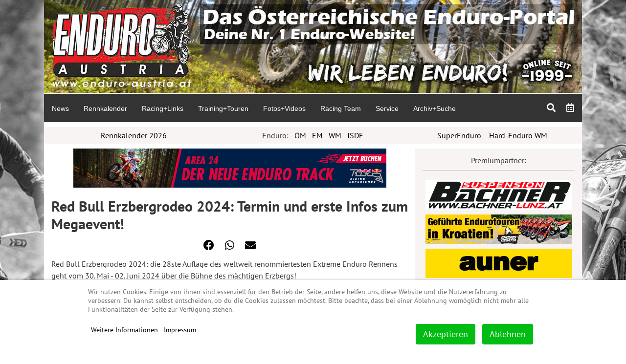

--- FILE ---
content_type: text/html; charset=utf-8
request_url: https://enduro-austria.at/news-2023/red-bull-erzbergrodeo-2024-termin-und-erste-infos-zum-megaevent
body_size: 13891
content:

<!DOCTYPE html>
<html xmlns="http://www.w3.org/1999/xhtml" xml:lang="de-de" lang="de-de">

<head>
<script type="text/javascript">  (function(){    function blockCookies(disableCookies, disableLocal, disableSession){    if(disableCookies == 1){    if(!document.__defineGetter__){    Object.defineProperty(document, 'cookie',{    get: function(){ return ''; },    set: function(){ return true;}    });    }else{    var oldSetter = document.__lookupSetter__('cookie');    if(oldSetter) {    Object.defineProperty(document, 'cookie', {    get: function(){ return ''; },    set: function(v){ if(v.match(/reDimCookieHint\=/) || v.match(/af5c3d9bc246ec408c6c9c3d67e54a72\=/)) {    oldSetter.call(document, v);    }    return true;    }    });    }    }    var cookies = document.cookie.split(';');    for (var i = 0; i < cookies.length; i++) {    var cookie = cookies[i];    var pos = cookie.indexOf('=');    var name = '';    if(pos > -1){    name = cookie.substr(0, pos);    }else{    name = cookie;    } if(name.match(/reDimCookieHint/)) {    document.cookie = name + '=; expires=Thu, 01 Jan 1970 00:00:00 GMT';    }    }    }    if(disableLocal == 1){    window.localStorage.clear();    window.localStorage.__proto__ = Object.create(window.Storage.prototype);    window.localStorage.__proto__.setItem = function(){ return undefined; };    }    if(disableSession == 1){    window.sessionStorage.clear();    window.sessionStorage.__proto__ = Object.create(window.Storage.prototype);    window.sessionStorage.__proto__.setItem = function(){ return undefined; };    }    }    blockCookies(1,1,1);    }()); </script>


<meta charset="utf-8">
	<meta name="rights" content="Copyright by Enduro-Austria">
	<meta name="og:title" content="Red Bull Erzbergrodeo 2024: Termin und erste Infos zum Megaevent!">
	<meta name="og:type" content="article">
	<meta name="og:image" content="https://enduro-austria.at/images/stories/2023/0909-erzberg20243.jpg">
	<meta name="og:url" content="https://enduro-austria.at/news-2023/red-bull-erzbergrodeo-2024-termin-und-erste-infos-zum-megaevent">
	<meta name="og:site_name" content="Enduro-Austria">
	<meta name="og:description" content="Enduro-Austria - Das Österreichische Enduro Portal. Dein Enduro Onlinemagazin mit News, Terminen und Infos zum Endurosport!public $MetaDesc = ">
	<meta name="author" content="Mario">
	<meta name="description" content="Enduro-Austria - Das Österreichische Enduro Portal. Dein Enduro Onlinemagazin mit News, Terminen und Infos zum Endurosport!public $MetaDesc = ">
	<meta name="generator" content="www.onlineschmiede.at // Webagentur und Webservices aus Graz">
	<title>Red Bull Erzbergrodeo 2024: Termin und erste Infos zum Megaevent!</title>
	<link href="/favicon.ico" rel="icon" type="image/vnd.microsoft.icon">
<link href="/media/plg_content_social2s/css/behavior/s2sdefault.css?5.9.5" rel="stylesheet">
	<link href="/media/plg_content_social2s/css/styles/default.css?5.9.5" rel="stylesheet">
	<link href="/plugins/system/cookiehint/css/redimstyle.css?7a29d0" rel="stylesheet">
	<link href="/media/plg_system_jcepro/site/css/content.min.css?86aa0286b6232c4a5b58f892ce080277" rel="stylesheet">
	<link href="/media/plg_system_jcemediabox/css/jcemediabox.min.css?7d30aa8b30a57b85d658fcd54426884a" rel="stylesheet">
	<link href="/plugins/content/jw_allvideos/jw_allvideos/tmpl/Responsive/css/template.css?v=7.0" rel="stylesheet">
	<link href="/modules/mod_raxo_allmode_pro/tmpl/raxo-columns/raxo-columns.css" rel="stylesheet">
	<link href="/modules/mod_djmegamenu/themes/default/css/djmegamenu.css?4.4.1.pro" rel="stylesheet">
	<link href="https://cdnjs.cloudflare.com/ajax/libs/animate.css/4.1.1/animate.compat.min.css" rel="stylesheet">
	<link href="https://cdnjs.cloudflare.com/ajax/libs/font-awesome/5.15.4/css/all.min.css" rel="stylesheet">
	<link href="https://cdnjs.cloudflare.com/ajax/libs/font-awesome/5.15.4/css/v4-shims.min.css" rel="stylesheet">
	<link href="/modules/mod_djmegamenu/assets/css/offcanvas.min.css?4.4.1.pro" rel="stylesheet">
	<link href="/modules/mod_djmegamenu/mobilethemes/dark/djmobilemenu.css?4.4.1.pro" rel="stylesheet">
	<style>#redim-cookiehint-bottom {position: fixed; z-index: 99999; left: 0px; right: 0px; bottom: 0px; top: auto !important;}</style>
	<style>
	body {
		background: url('/images/stories/1_hp_daten/desktop_4a.jpg');
	}
	</style>
	<style>.dj-hideitem { display: none !important; }
</style>
	<style>#dj-megamenu307, #dj-megamenu307sticky { background: rgba(0, 0, 0, 0); } #dj-megamenu307 li a.dj-up_a { border-right-color: rgba( 0, 0, 0, 0); border-left-color: rgba( 0, 0, 0, 0); } #dj-megamenu307.verticalMenu li a.dj-up_a { border-bottom-color: rgba( 0, 0, 0, 0); border-top-color: rgba( 0, 0, 0, 0); } #dj-megamenu307 li a.dj-up_a { color: #ffffff; } #dj-megamenu307 li a.dj-up_a small.subtitle { color: #999999; } #dj-megamenu307 li:hover a.dj-up_a, #dj-megamenu307 li.hover a.dj-up_a, #dj-megamenu307 li.active a.dj-up_a { background: rgba(0, 0, 0, 0); border-right-color: rgba( 0, 0, 0, 0); border-left-color: rgba( 0, 0, 0, 0); } #dj-megamenu307 li:hover a.dj-up_a, #dj-megamenu307 li.hover a.dj-up_a, #dj-megamenu307 li.active a.dj-up_a { color: rgba(223, 0, 26, 1); } #dj-megamenu307 li:hover a.dj-up_a small.subtitle, #dj-megamenu307 li.hover a.dj-up_a small.subtitle, #dj-megamenu307 li.active a.dj-up_a small.subtitle { color: #a4c4f5; } #dj-megamenu307 li:hover div.dj-subwrap, #dj-megamenu307 li.hover div.dj-subwrap { background: #303030; } #dj-megamenu307 li:hover div.dj-subwrap li:hover > div.dj-subwrap, #dj-megamenu307 li.hover div.dj-subwrap li.hover > div.dj-subwrap { background: #303030; } #dj-megamenu307 li ul.dj-submenu > li { border-top-color: rgba( 57, 57, 57, 1); } #dj-megamenu307 .djsubrow_separator { border-bottom-color: rgba( 57, 57, 57, 1); } #dj-megamenu307 li ul.dj-submenu > li > a { color: #c3c3c3; } #dj-megamenu307 li ul.dj-subtree > li > a { color: #c3c3c3; } #dj-megamenu307 li ul.dj-submenu > li > a small.subtitle { color: #666666; } #dj-megamenu307 li ul.dj-subtree > li { color: #666666; } #dj-megamenu307 li ul.dj-subtree > li > a small.subtitle { color: #666666; } #dj-megamenu307 li ul.dj-submenu > li > a:hover, #dj-megamenu307 li ul.dj-submenu > li > a.active, #dj-megamenu307 li ul.dj-submenu > li.hover:not(.subtree) > a { background: #1681d1; } #dj-megamenu307 li ul.dj-submenu > li > a:hover, #dj-megamenu307 li ul.dj-submenu > li > a.active, #dj-megamenu307 li ul.dj-submenu > li.hover:not(.subtree) > a { color: #ffffff; } #dj-megamenu307 li ul.dj-subtree > li > a:hover { color: #ffffff; } #dj-megamenu307 li ul.dj-submenu > li > a:hover small.subtitle, #dj-megamenu307 li ul.dj-submenu > li > a.active small.subtitle, #dj-megamenu307 li ul.dj-submenu > li.hover:not(.subtree) > a small.subtitle { color: #a4c4f5; } #dj-megamenu307 li ul.dj-subtree > li > a:hover small.subtitle { color: #a4c4f5; } #dj-megamenu307 .modules-wrap { color: #d2d2d2; }</style>
	<style>#dj-megamenu305, #dj-megamenu305sticky { background: rgba(0, 0, 0, 0); } #dj-megamenu305 li a.dj-up_a { border-right-color: rgba( 0, 0, 0, 0); border-left-color: rgba( 0, 0, 0, 0); } #dj-megamenu305.verticalMenu li a.dj-up_a { border-bottom-color: rgba( 0, 0, 0, 0); border-top-color: rgba( 0, 0, 0, 0); } #dj-megamenu305 li a.dj-up_a { color: #ffffff; } #dj-megamenu305 li a.dj-up_a small.subtitle { color: #999999; } #dj-megamenu305 li:hover a.dj-up_a, #dj-megamenu305 li.hover a.dj-up_a, #dj-megamenu305 li.active a.dj-up_a { background: rgba(0, 0, 0, 0); border-right-color: rgba( 0, 0, 0, 0); border-left-color: rgba( 0, 0, 0, 0); } #dj-megamenu305 li:hover a.dj-up_a, #dj-megamenu305 li.hover a.dj-up_a, #dj-megamenu305 li.active a.dj-up_a { color: rgba(223, 0, 26, 1); } #dj-megamenu305 li:hover a.dj-up_a small.subtitle, #dj-megamenu305 li.hover a.dj-up_a small.subtitle, #dj-megamenu305 li.active a.dj-up_a small.subtitle { color: #a4c4f5; } #dj-megamenu305 li:hover div.dj-subwrap, #dj-megamenu305 li.hover div.dj-subwrap { background: #303030; } #dj-megamenu305 li:hover div.dj-subwrap li:hover > div.dj-subwrap, #dj-megamenu305 li.hover div.dj-subwrap li.hover > div.dj-subwrap { background: #303030; } #dj-megamenu305 li ul.dj-submenu > li { border-top-color: rgba( 57, 57, 57, 1); } #dj-megamenu305 .djsubrow_separator { border-bottom-color: rgba( 57, 57, 57, 1); } #dj-megamenu305 li ul.dj-submenu > li > a { color: #c3c3c3; } #dj-megamenu305 li ul.dj-subtree > li > a { color: #c3c3c3; } #dj-megamenu305 li ul.dj-submenu > li > a small.subtitle { color: #666666; } #dj-megamenu305 li ul.dj-subtree > li { color: #666666; } #dj-megamenu305 li ul.dj-subtree > li > a small.subtitle { color: #666666; } #dj-megamenu305 li ul.dj-submenu > li > a:hover, #dj-megamenu305 li ul.dj-submenu > li > a.active, #dj-megamenu305 li ul.dj-submenu > li.hover:not(.subtree) > a { background: #1681d1; } #dj-megamenu305 li ul.dj-submenu > li > a:hover, #dj-megamenu305 li ul.dj-submenu > li > a.active, #dj-megamenu305 li ul.dj-submenu > li.hover:not(.subtree) > a { color: #ffffff; } #dj-megamenu305 li ul.dj-subtree > li > a:hover { color: #ffffff; } #dj-megamenu305 li ul.dj-submenu > li > a:hover small.subtitle, #dj-megamenu305 li ul.dj-submenu > li > a.active small.subtitle, #dj-megamenu305 li ul.dj-submenu > li.hover:not(.subtree) > a small.subtitle { color: #a4c4f5; } #dj-megamenu305 li ul.dj-subtree > li > a:hover small.subtitle { color: #a4c4f5; } #dj-megamenu305 .modules-wrap { color: #d2d2d2; }</style>
	<style>
		@media (min-width: 1111px) { #dj-megamenu305mobile { display: none; } }
		@media (max-width: 1110px) { #dj-megamenu305, #dj-megamenu305sticky, #dj-megamenu305placeholder { display: none !important; } }
	</style>
	<style>#dj-megamenu305mobile.dj-megamenu-select-dark .dj-mobile-open-btn, #dj-megamenu305mobile.dj-megamenu-offcanvas-dark .dj-mobile-open-btn, #dj-megamenu305mobile.dj-megamenu-accordion-dark .dj-mobile-open-btn { color: rgba(228, 228, 228, 1); } #dj-megamenu305mobile.dj-megamenu-select-dark .dj-mobile-open-btn:focus, #dj-megamenu305mobile.dj-megamenu-select-dark:hover .dj-mobile-open-btn, #dj-megamenu305mobile.dj-megamenu-offcanvas-dark .dj-mobile-open-btn:hover, #dj-megamenu305mobile.dj-megamenu-offcanvas-dark .dj-mobile-open-btn:focus, #dj-megamenu305mobile.dj-megamenu-accordion-dark .dj-mobile-open-btn:hover, #dj-megamenu305mobile.dj-megamenu-accordion-dark .dj-mobile-open-btn:focus { background: rgba(228, 228, 228, 1); } #dj-megamenu305mobile.dj-megamenu-select-dark .dj-mobile-open-btn, #dj-megamenu305mobile.dj-megamenu-offcanvas-dark .dj-mobile-open-btn, #dj-megamenu305mobile.dj-megamenu-accordion-dark .dj-mobile-open-btn { background: rgba(255, 255, 255, 0); } #dj-megamenu305mobile.dj-megamenu-select-dark .dj-mobile-open-btn:focus, #dj-megamenu305mobile.dj-megamenu-select-dark:hover .dj-mobile-open-btn, #dj-megamenu305mobile.dj-megamenu-offcanvas-dark .dj-mobile-open-btn:hover, #dj-megamenu305mobile.dj-megamenu-offcanvas-dark .dj-mobile-open-btn:focus, #dj-megamenu305mobile.dj-megamenu-accordion-dark .dj-mobile-open-btn:hover, #dj-megamenu305mobile.dj-megamenu-accordion-dark .dj-mobile-open-btn:focus { color: rgba(255, 255, 255, 0); } #dj-megamenu305offcanvas.dj-offcanvas-dark { color: #aeaeae; } #dj-megamenu305mobile .dj-accordion-dark .dj-accordion-in { color: #aeaeae; } #dj-megamenu305offcanvas.dj-offcanvas-dark { background: #393939; } #dj-megamenu305offcanvas.dj-offcanvas-dark .dj-offcanvas-top { background: rgba( 62, 62, 62, 1); } #dj-megamenu305mobile .dj-accordion-dark .dj-accordion-in { background: #393939; } #dj-megamenu305offcanvas ul.dj-mobile-dark li.dj-mobileitem > a { background: #393939; border-top-color: rgba( 68, 68, 68, 1); } #dj-megamenu305offcanvas.dj-offcanvas-dark .dj-offcanvas-close-btn { color: #f8f8f8; } #dj-megamenu305offcanvas ul.dj-mobile-dark li.dj-mobileitem > a { color: #f8f8f8; } #dj-megamenu305offcanvas ul.dj-mobile-dark li.dj-mobileitem:hover > a, #dj-megamenu305offcanvas ul.dj-mobile-dark li.dj-mobileitem.active > a { color: #ffffff; } #dj-megamenu305offcanvas ul.dj-mobile-dark li.dj-mobileitem:hover > a, #dj-megamenu305offcanvas ul.dj-mobile-dark li.dj-mobileitem.active > a { background: #333333; } #dj-megamenu305offcanvas ul.dj-mobile-dark li.dj-mobileitem > a .subtitle { color: #888888; } #dj-megamenu305offcanvas ul.dj-mobile-dark li.dj-mobileitem:hover > a .subtitle, #dj-megamenu305offcanvas ul.dj-mobile-dark li.dj-mobileitem.active > a .subtitle { color: #aaaaaa; } #dj-megamenu305offcanvas ul.dj-mobile-dark ul li.dj-mobileitem > a { color: #aeaeae; } #dj-megamenu305offcanvas ul.dj-mobile-dark ul li.dj-mobileitem > a { background: #333333; border-top-color: rgba( 61, 61, 61, 1); } #dj-megamenu305offcanvas ul.dj-mobile-dark ul ul li.dj-mobileitem > a { background: rgba( 45, 45, 45, 1); border-top-color: rgba( 61, 61, 61, 1); } #dj-megamenu305offcanvas ul.dj-mobile-dark ul ul ul li.dj-mobileitem > a { background: rgba( 45, 45, 45, 1); border-top-color: rgba( 61, 61, 61, 1); } #dj-megamenu305offcanvas ul.dj-mobile-dark ul li.dj-mobileitem:hover > a, #dj-megamenu305offcanvas ul.dj-mobile-dark ul li.dj-mobileitem.active > a { color: #e4e4e4; } #dj-megamenu305offcanvas ul.dj-mobile-dark ul li.dj-mobileitem:hover > a, #dj-megamenu305offcanvas ul.dj-mobile-dark ul li.dj-mobileitem.active > a { background: #2e2e2e; } #dj-megamenu305offcanvas ul.dj-mobile-dark ul ul li.dj-mobileitem:hover > a, #dj-megamenu305offcanvas ul.dj-mobile-dark ul ul li.dj-mobileitem.active > a { background: rgba( 41, 41, 41, 1); } #dj-megamenu305offcanvas ul.dj-mobile-dark ul li.dj-mobileitem > a .subtitle { color: #666666; } #dj-megamenu305offcanvas ul.dj-mobile-dark ul li.dj-mobileitem:hover > a .subtitle, #dj-megamenu305offcanvas ul.dj-mobile-dark ul li.dj-mobileitem.active > a .subtitle { color: #888888; }</style>
<script type="application/json" class="joomla-script-options new">{"system.paths":{"root":"","rootFull":"https:\/\/enduro-austria.at\/","base":"","baseFull":"https:\/\/enduro-austria.at\/"},"csrf.token":"dcd6d692f9ca5ab25ac29b70cad41fed"}</script>
	<script src="/media/system/js/core.min.js?a3d8f8"></script>
	<script src="/media/vendor/webcomponentsjs/js/webcomponents-bundle.min.js?2.8.0" nomodule defer></script>
	<script src="/media/plg_content_social2s/js/social2s.min.js?5.9.5" defer></script>
	<script src="/media/vendor/jquery/js/jquery.min.js?3.7.1"></script>
	<script src="/media/legacy/js/jquery-noconflict.min.js?504da4"></script>
	<script src="/media/system/js/joomla-hidden-mail.min.js?80d9c7" type="module"></script>
	<script src="/media/plg_system_jcemediabox/js/jcemediabox.min.js?7d30aa8b30a57b85d658fcd54426884a"></script>
	<script src="/plugins/content/jw_allvideos/jw_allvideos/includes/js/behaviour.js?v=7.0"></script>
	<script src="/modules/mod_djmegamenu/assets/js/jquery.djmegamenu.min.js?4.4.1.pro" defer></script>
	<script src="/modules/mod_djmegamenu/assets/js/jquery.djmobilemenu.min.js?4.4.1.pro" defer></script>
	<script>var s2sData = {"debug":false,"version":"5.9.5","context":"com_content.article","isMobile":false,"lang":"de-DE","langShort":"de","langDir":"ltr","pageUrl":"http:\/\/enduro-austria.at\/news-2023\/red-bull-erzbergrodeo-2024-termin-und-erste-infos-zum-megaevent","pageUrlEncoded":"http%3A%2F%2Fenduro-austria.at%2Fnews-2023%2Fred-bull-erzbergrodeo-2024-termin-und-erste-infos-zum-megaevent","pageTitle":"Red Bull Erzbergrodeo 2024: Termin und erste Infos zum Megaevent!","pageTitleEncoded":"Red%20Bull%20Erzbergrodeo%202024%3A%20Termin%20und%20erste%20Infos%20zum%20Megaevent%21","pageImage":"","checkCookie":false,"loadScriptsOnLoad":false,"ctaActive":false,"ctaDefault":"twitter","mobileBreakpoint":978,"licenseKey":"","insert":{"mode":"0","position":"0","element":""}};</script>
	<script>(function() {  if (typeof gtag !== 'undefined') {       gtag('consent', 'denied', {         'ad_storage': 'denied',         'ad_user_data': 'denied',         'ad_personalization': 'denied',         'functionality_storage': 'denied',         'personalization_storage': 'denied',         'security_storage': 'denied',         'analytics_storage': 'denied'       });     } })();</script>
	<script type="application/ld+json">{"@context":"https://schema.org","@graph":[{"@type":"Organization","@id":"https://enduro-austria.at/#/schema/Organization/base","name":"Enduro-Austria","url":"https://enduro-austria.at/"},{"@type":"WebSite","@id":"https://enduro-austria.at/#/schema/WebSite/base","url":"https://enduro-austria.at/","name":"Enduro-Austria","publisher":{"@id":"https://enduro-austria.at/#/schema/Organization/base"}},{"@type":"WebPage","@id":"https://enduro-austria.at/#/schema/WebPage/base","url":"https://enduro-austria.at/news-2023/red-bull-erzbergrodeo-2024-termin-und-erste-infos-zum-megaevent","name":"Red Bull Erzbergrodeo 2024: Termin und erste Infos zum Megaevent!","description":"Enduro-Austria - Das Österreichische Enduro Portal. Dein Enduro Onlinemagazin mit News, Terminen und Infos zum Endurosport!public $MetaDesc = ","isPartOf":{"@id":"https://enduro-austria.at/#/schema/WebSite/base"},"about":{"@id":"https://enduro-austria.at/#/schema/Organization/base"},"inLanguage":"de-DE"},{"@type":"Article","@id":"https://enduro-austria.at/#/schema/com_content/article/6043","name":"Red Bull Erzbergrodeo 2024: Termin und erste Infos zum Megaevent!","headline":"Red Bull Erzbergrodeo 2024: Termin und erste Infos zum Megaevent!","inLanguage":"de-DE","dateCreated":"2023-09-09T00:24:13+00:00","isPartOf":{"@id":"https://enduro-austria.at/#/schema/WebPage/base"}}]}</script>
	<script>jQuery(document).ready(function(){WfMediabox.init({"base":"\/","theme":"shadow","width":"","height":"","lightbox":0,"shadowbox":0,"icons":0,"overlay":1,"overlay_opacity":0.8,"overlay_color":"#000000","transition_speed":500,"close":2,"labels":{"close":"PLG_SYSTEM_JCEMEDIABOX_LABEL_CLOSE","next":"PLG_SYSTEM_JCEMEDIABOX_LABEL_NEXT","previous":"PLG_SYSTEM_JCEMEDIABOX_LABEL_PREVIOUS","cancel":"PLG_SYSTEM_JCEMEDIABOX_LABEL_CANCEL","numbers":"PLG_SYSTEM_JCEMEDIABOX_LABEL_NUMBERS","numbers_count":"PLG_SYSTEM_JCEMEDIABOX_LABEL_NUMBERS_COUNT","download":"PLG_SYSTEM_JCEMEDIABOX_LABEL_DOWNLOAD"},"swipe":true,"expand_on_click":true});});</script>
	<link href="http://feeds.feedburner.com/" rel="alternate" type="text/html" title="Enduro-Austria-Feed" />
	<link rel="stylesheet preload" href="https://cdnjs.cloudflare.com/ajax/libs/animate.css/4.1.1/animate.compat.min.css" as="style">
	<link rel="stylesheet preload" href="https://cdnjs.cloudflare.com/ajax/libs/font-awesome/5.15.4/css/all.min.css" as="style">
	<link rel="stylesheet preload" href="https://cdnjs.cloudflare.com/ajax/libs/font-awesome/5.15.4/css/v4-shims.min.css" as="style">
	<meta property="og:title" content="Red Bull Erzbergrodeo 2024: Termin und erste Infos zum Megaevent!">
<meta property="og:description" content="Red Bull Erzbergrodeo 2024: die 28ste Auflage des weltweit renommiertesten Extreme Enduro Rennens geht vom 30. Mai - 02. Juni 2024 über die Bühne des mächtigen Erzbergs!     Vom 30. Mai bis 2. Juni 2024 erbebt der Steirische Erzberg bereits zum 28...">
<meta property="og:url" content="https://enduro-austria.at/news-2023/red-bull-erzbergrodeo-2024-termin-und-erste-infos-zum-megaevent">
<meta property="og:site_name" content="Enduro-Austria">
<meta property="og:type" content="website">
<meta property="og:locale" content="de_DE">
<meta property="fb:app_id" content="514279921989553">

<meta name="viewport" content="width=device-width, initial-scale=1, shrink-to-fit=no">
<link rel="stylesheet" href="/templates/enduro-austria/css/bootstrap.min.css" rel="stylesheet">
<!--<link rel="stylesheet" href="/templates/enduro-austria/assets/css/all.css" rel="stylesheet">-->
<link rel="stylesheet" href="/templates/enduro-austria/css/style0.css" rel="stylesheet">
<link rel="stylesheet" href="/templates/enduro-austria/css/style.css" rel="stylesheet">
<link rel="stylesheet" href="/templates/enduro-austria/css/cookie.css" rel="stylesheet">
<link rel="icon" type="image/x-icon" href="/favicon.ico">
<link rel="shortcut icon" type="image/x-icon" href="/favicon.ico">
<link type="image/x-icon" href="/favicon.ico">
<link rel="apple-touch-icon" sizes="192x192" href="/apple-icon-precomposed.png">
<link rel="apple-touch-icon" sizes="120x120" href="/apple-touch-icon-120x120-precomposed.PNG">
<link rel="apple-touch-icon" sizes="152x152" href="/apple-touch-icon-152x152-precomposed.PNG">
<link rel="apple-touch-icon" sizes="120x120" href="/apple-touch-icon-120x120.png">
<link rel="apple-touch-icon" sizes="57x57" href="/apple-icon-57x57.png">
<link rel="apple-touch-icon" sizes="60x60" href="/apple-icon-60x60.png">
<link rel="apple-touch-icon" sizes="72x72" href="/apple-icon-72x72.png">
<link rel="apple-touch-icon" sizes="76x76" href="/apple-icon-76x76.png">
<link rel="apple-touch-icon" sizes="76x76" href="/apple-icon-76x76.png">
<link rel="apple-touch-icon" sizes="114x114" href="/apple-icon-114x114.png">
<link rel="apple-touch-icon" sizes="120x120" href="/apple-icon-120x120.png">
<link rel="apple-touch-icon" sizes="144x144" href="/apple-icon-144x144.png">
<link rel="apple-touch-icon" sizes="152x152" href="/apple-icon-152x152.png">
<link rel="apple-touch-icon" sizes="180x180" href="/apple-icon-180x180.png">
<link rel="icon" type="image/png" sizes="192x192" href="/android-icon-192x192.png">
<link rel="icon" type="image/png" sizes="32x32" href="/favicon-32x32.png">
<link rel="icon" type="image/png" sizes="96x96" href="/favicon-96x96.png">
<link rel="icon" type="image/png" sizes="16x16" href="/favicon-16x16.png">
<link rel="manifest" href="/manifest.json">
<meta name="msapplication-TileColor" content="#ffffff">
<meta name="theme-color" content="#e30119">
<meta name="msapplication-TileImage" content="/ms-icon-144x144.png">
</head>
<body class="news pageid-765"><div class="dj-offcanvas-wrapper"><div class="dj-offcanvas-pusher"><div class="dj-offcanvas-pusher-in">
<div class="background-2">
<div id="container">
  <div id="header">
    
    <div class="head-bg"><a href="/"><img src="/images/stories/website/enduro-austria-banner-2023.jpg" /></a></div>
    <div id="navigation">
      <div class="navi">
        <div class="dj-megamenu-wrapper" data-joomla4 data-tmpl="enduro-austria">
		<ul id="dj-megamenu305" class="dj-megamenu dj-megamenu-default dj-megamenu-wcag dj-megamenu-custom horizontalMenu  dj-fa-5" data-options='{"wrap":null,"animIn":"fadeInUp","animOut":"zoomOut","animSpeed":"normal","openDelay":"250","closeDelay":"500","event":"mouseenter","eventClose":"mouseleave","parentOpen":0,"fixed":"0","offset":"0","theme":"default","direction":"ltr","wcag":"1","overlay":0}' data-trigger="1110" role="menubar" aria-label="Neu-Navigation">
		<li class="dj-up itemid148 first" role="none"><a class="dj-up_a  " href="/enduro-austria-news-termine-angebote" title="Enduro-Austria News"  role="menuitem"><span ><span class="title"><span class="name">News</span></span></span></a></li><li class="dj-up itemid127" role="none"><a class="dj-up_a  " href="/enduro-austria-rennkalender" title="Enduro-Austria Rennkalender"  role="menuitem"><span ><span class="title"><span class="name">Rennkalender</span></span></span></a></li><li class="dj-up itemid137" role="none"><a class="dj-up_a  " href="/racing-international" title="Internationale Endurorennen"  role="menuitem"><span ><span class="title"><span class="name">Racing+Links</span></span></span></a></li><li class="dj-up itemid131" role="none"><a class="dj-up_a  " href="/enduro-training-touren-strecken" title="Training- und Tourenanbieter"  role="menuitem"><span ><span class="title"><span class="name">Training+Touren</span></span></span></a></li><li class="dj-up itemid129" role="none"><a class="dj-up_a  " href="/enduro-fotos-und-videos" title="Foto- und Videolinks"  role="menuitem"><span ><span class="title"><span class="name">Fotos+Videos</span></span></span></a></li><li class="dj-up itemid132" role="none"><a class="dj-up_a  " href="/enduro-austria-racing-team-hauptseite" title="Das Enduro-Austria-Racing-Team (E.A.R.T.)"  role="menuitem"><span ><span class="title"><span class="name">Racing Team</span></span></span></a></li><li class="dj-up itemid133" role="none"><a class="dj-up_a  " href="/service-und-links" title="Enduro Checkliste und mehr..."  role="menuitem"><span ><span class="title"><span class="name">Service</span></span></span></a></li><li class="dj-up itemid134" role="none"><a class="dj-up_a  " href="/enduro-austria-archiv-suche" title="Das große Enduro Archiv ab 2002"  role="menuitem"><span ><span class="title"><span class="name">Archiv+Suche</span></span></span></a></li></ul>
			<div id="dj-megamenu305mobile" class="dj-megamenu-offcanvas dj-megamenu-offcanvas-dark ">
	<button class="dj-mobile-open-btn dj-fa-5" aria-label="Open mobile menu"><span class="dj-mobile-open-icon" aria-hidden="true"></span></button>
	<aside id="dj-megamenu305offcanvas" class="dj-offcanvas dj-offcanvas-dark dj-offcanvas-left dj-fa-5 " data-effect="3" aria-hidden="true" aria-label="Neu-Navigation">
		<div class="dj-offcanvas-top">
			<button class="dj-offcanvas-close-btn" aria-label="Close mobile menu"><span class="dj-offcanvas-close-icon" aria-hidden="true"></span></button>
		</div>
						<div class="dj-offcanvas-content">
			<ul class="dj-mobile-nav dj-mobile-dark " role="menubar">
<li class="dj-mobileitem itemid-148" role="none"><a class="dj-up_a  " href="/enduro-austria-news-termine-angebote" title="Enduro-Austria News"  role="menuitem"><span class="title"><span class="name">News</span></span></a></li><li class="dj-mobileitem itemid-127" role="none"><a class="dj-up_a  " href="/enduro-austria-rennkalender" title="Enduro-Austria Rennkalender"  role="menuitem"><span class="title"><span class="name">Rennkalender</span></span></a></li><li class="dj-mobileitem itemid-137" role="none"><a class="dj-up_a  " href="/racing-international" title="Internationale Endurorennen"  role="menuitem"><span class="title"><span class="name">Racing+Links</span></span></a></li><li class="dj-mobileitem itemid-131" role="none"><a class="dj-up_a  " href="/enduro-training-touren-strecken" title="Training- und Tourenanbieter"  role="menuitem"><span class="title"><span class="name">Training+Touren</span></span></a></li><li class="dj-mobileitem itemid-129" role="none"><a class="dj-up_a  " href="/enduro-fotos-und-videos" title="Foto- und Videolinks"  role="menuitem"><span class="title"><span class="name">Fotos+Videos</span></span></a></li><li class="dj-mobileitem itemid-132" role="none"><a class="dj-up_a  " href="/enduro-austria-racing-team-hauptseite" title="Das Enduro-Austria-Racing-Team (E.A.R.T.)"  role="menuitem"><span class="title"><span class="name">Racing Team</span></span></a></li><li class="dj-mobileitem itemid-133" role="none"><a class="dj-up_a  " href="/service-und-links" title="Enduro Checkliste und mehr..."  role="menuitem"><span class="title"><span class="name">Service</span></span></a></li><li class="dj-mobileitem itemid-134" role="none"><a class="dj-up_a  " href="/enduro-austria-archiv-suche" title="Das große Enduro Archiv ab 2002"  role="menuitem"><span class="title"><span class="name">Archiv+Suche</span></span></a></li></ul>
		</div>
			</aside>
</div>
	</div>

      </div>
      <div class="navi-social">
        <div class="dj-megamenu-wrapper" data-joomla4 data-tmpl="enduro-austria">
		<ul id="dj-megamenu307" class="dj-megamenu dj-megamenu-default dj-megamenu-wcag dj-megamenu-custom horizontalMenu  dj-fa-5" data-options='{"wrap":null,"animIn":"fadeInUp","animOut":"zoomOut","animSpeed":"normal","openDelay":"250","closeDelay":"500","event":"mouseenter","eventClose":"mouseleave","parentOpen":0,"fixed":"0","offset":"0","theme":"default","direction":"ltr","wcag":"1","overlay":0}' data-trigger="1110" role="menubar" aria-label="Neu-Navigation Social">
		<li class="dj-up itemid816 first" role="none"><a class="dj-up_a   kalender" href="/webseiten/enduro-austria-rennkalender-2026" aria-label="Kalender"  role="menuitem"><span ><span class="dj-icon far fa-calendar-alt" aria-hidden="true" title="Kalender"></span></span></a></li><li class="dj-up itemid817" role="none"><a class="dj-up_a   suche" href="/enduro-austria-archiv-suche" aria-label="Suche"  role="menuitem"><span ><span class="dj-icon fa fa-search" aria-hidden="true" title="Suche"></span></span></a></li></ul>
	</div>

      </div>
    </div>
      </div>
    <div id="banner">
    <div class="row">
      <div id="banner-1" class="col-sm-4">
        
<div id="mod-custom240" class="mod-custom custom">
    <p style="text-align: center;"><a href="/webseiten/enduro-austria-rennkalender-2026">Rennkalender 2026</a></p></div>

      </div>
      <div id="banner-2" class="col-sm-4">
        
<div id="mod-custom241" class="mod-custom custom">
    <p style="text-align: center;">Enduro:&nbsp; &nbsp;<a href="https://www.enduro-oem.at/" target="_blank" rel="noopener">ÖM</a>&nbsp; &nbsp;<a href="https://www.fim-europe.com/" target="_blank" rel="noopener">EM</a>&nbsp; &nbsp;<a href="https://www.endurogp.com/" target="_blank" rel="noopener">WM</a>&nbsp; &nbsp;<a href="https://fim-isde.com/" target="_blank" rel="noopener">ISDE</a></p></div>

      </div>
      <div id="banner-3" class="col-sm-4">
        
<div id="mod-custom242" class="mod-custom custom">
    <p style="text-align: center;"><a href="https://www.superenduro.org/" target="_blank" rel="noopener noreferrer">SuperEnduro</a>&nbsp; &nbsp;&nbsp;<a href="https://www.fim-moto.com/en/sports/view/fim-hard-enduro-world-championship-7985" target="_blank" rel="noopener">Hard-Enduro WM</a></p></div>

      </div>
    </div>
  </div>
  <div class="container row">
    <div id="main" class="col-8">
            <div class="row banner-werbung">
                <div class="banner-werbung-inner">
          <div class="moduletable ">
        <div class="mod-banners bannergroup">

    <div class="mod-banners__item banneritem">
                                                                                                                                                                                                                                                                                                                                                                <a
                            href="/banners/click86" target="_blank" rel="noopener noreferrer"
                            title="Projekt Spielberg 640x80">
                            <img src="https://enduro-austria.at/images/stories/1_hp_daten/20230515-redbullring.jpg" alt="Projekt Spielberg 640x80">                        </a>
                                                            </div>

</div>
</div>

        </div>
                      </div>
            <div class="com-content-article item-page">
    <meta itemprop="inLanguage" content="de-DE">
    
    
        <div class="page-header">
        <h1>
            Red Bull Erzbergrodeo 2024: Termin und erste Infos zum Megaevent!        </h1>
                            </div>
        
        
    
    
        <div class="s2s_supra_contenedor s2s_wrapper s2s-behavior-default ltr s2s-style-default s2s-icons-fa s2s-btn-sm s2s-btn-split s2s-align-center s2s_no_text s2s_balloon_bottom"
     data-s2s-url="http://enduro-austria.at/news-2023/red-bull-erzbergrodeo-2024-termin-und-erste-infos-zum-megaevent"
     data-s2s-title="Red Bull Erzbergrodeo 2024: Termin und erste Infos zum Megaevent!"
     >

        <input name="social2s_url" type="hidden" class="social2s_url" value="http://enduro-austria.at/news-2023/red-bull-erzbergrodeo-2024-termin-und-erste-infos-zum-megaevent" />

    

        <div class="s2s_contenedor">

        
        <div class="s2s_facebook s2s_btn s2s-btn-sm "><a
                    aria-label="SOCIAL2S_SHARE_ON_FACEBOOK"
                    role="button"
                    tabindex="0"
                    href="https://www.facebook.com/sharer/sharer.php?u=http%3A%2F%2Fenduro-austria.at%2Fnews-2023%2Fred-bull-erzbergrodeo-2024-termin-und-erste-infos-zum-megaevent"
                    onclick="javascript:s2sClick(this,event); return false;"
                    class="s2s_icon"><i class="fab fa-facebook" title="Facebook"></i></a></div><div class="s2s_wapp s2s_btn s2s-btn-sm  "><a
                    aria-label="SOCIAL2S_SHARE_ON_WAPP"
                    role="button"
                    tabindex="0"
                    href="https://wa.me/?text=http%3A%2F%2Fenduro-austria.at%2Fnews-2023%2Fred-bull-erzbergrodeo-2024-termin-und-erste-infos-zum-megaevent" data-mobile-url="whatsapp://send?text=http%3A%2F%2Fenduro-austria.at%2Fnews-2023%2Fred-bull-erzbergrodeo-2024-termin-und-erste-infos-zum-megaevent"data-action="share/whatsapp/share"onclick="javascript:s2sWappClick(this,event); return false;"target="_blank"rel="noopener noreferrer" class="s2s_icon"><i class="fab fa-whatsapp" title="WhatsApp"></i></a></div><div class="s2s_email s2s_btn s2s-btn-sm "><a
                    aria-label="SOCIAL2S_SHARE_VIA_EMAIL"
                    role="button"
                    tabindex="0"
                    href="mailto:?subject=Red%20Bull%20Erzbergrodeo%202024%3A%20Termin%20und%20erste%20Infos%20zum%20Megaevent%21&amp;body=Red%20Bull%20Erzbergrodeo%202024%3A%20Termin%20und%20erste%20Infos%20zum%20Megaevent%21%0A%0Ahttp%3A%2F%2Fenduro-austria.at%2Fnews-2023%2Fred-bull-erzbergrodeo-2024-termin-und-erste-infos-zum-megaevent"
                    class="s2s_icon"><i class="fas fa-envelope" title="Email"></i></a></div>
    </div> 

    
</div>
                                    <div class="com-content-article__body">
        <p>Red Bull Erzbergrodeo 2024: die 28ste Auflage des weltweit renommiertesten Extreme Enduro Rennens geht vom 30. Mai - 02. Juni 2024 über die Bühne des mächtigen Erzbergs!</p>
<p>&nbsp;</p>
<p><img src="/images/stories/2023/0909-erzberg20243.jpg" alt="Participant performs during the Red Bull Erzbergrodeo 2023 in Eisenerz, Austria on June 11, 2023" style="display: block; margin-left: auto; margin-right: auto;" /></p>
<p>&nbsp;</p>
<p><strong>Vom 30. Mai bis 2. Juni 2024 erbebt der Steirische Erzberg bereits zum 28. Mal unter tausenden Stollenreifen wenn die internationale Elite des Motorrad-Offroadsports gemeinsam mit ambitionierten Enduroathleten aus allen Kontinenten beim Red Bull Erzbergrodeo 2024 an den Start geht.</strong></p>
<p>2023 haben Besucher aus 50 Nationen und allen Kontinenten die malerische Stadtgemeinde Eisenerz und den „Iron Giant“ in das Epizentrum der Motorrad-Offroadszene verwandelt und das Red Bull Erzbergrodeo zum unvergesslichen Erlebnis gemacht. Vier Tage lang erlebten Teilnehmer und Besucher Motorsport-Action und Offroad-Festivalstimmung der Superlative. Das Red Bull Erzbergrodeo wird auch 2024 als Lauf zur&nbsp;<em>FIM Hard Enduro World Championship (HEWC)</em>&nbsp;ausgetragen und die gesamte Weltspitze im Motorrad-Offroadsport am Erzberg versammeln.&nbsp;</p>
<p>Für 2024 legen die Veranstalter die Latte noch höher. „<em>Das Red Bull Erzbergrodeo 2023 war mit Teilnehmern aus aller Welt und einem begeisterten Publikum ein toller Erfolg. Für 2024 arbeiten wir bereits an der Umsetzung einiger neuer Konzepte und werden die 28ste Ausgabe des Red Bull Erzbergrodeo zu einem noch größeren und intensiveren Erlebnis für alle Teilnehmer und Besucher gestalten.“</em>, freut sich Veranstalter Karl Katoch auf das Event im kommenden Jahr.</p>
<p>&nbsp;</p>
<p><img src="/images/stories/2023/0909-erzberg20241.jpg" alt="0909 erzberg20241" style="display: block; margin-left: auto; margin-right: auto;" /></p>
<p>&nbsp;</p>
<p><strong>Red Bull Erzbergrodeo Fahreranmeldung ab 20. November 2023</strong></p>
<p>Der erste "Bewerb"&nbsp; des Red Bull Erzbergrodeo startet traditionell vor den Computer-Bildschirmen: bei der Online-Anmeldung zum Red Bull Erzbergrodeo 2024 werden sich erneut tausende ambitionierte Endurosportler um einen der 1.500 Startplätze reißen. Die Fahreranmeldung startet am&nbsp;<strong>20. November 2023 um 9:00 Uhr MEZ</strong>&nbsp;auf&nbsp;<a href="https://www.redbullerzbergrodeo.com/" data-saferedirecturl="https://www.google.com/url?q=https://www.redbullerzbergrodeo.com/&amp;source=gmail&amp;ust=1694303375187000&amp;usg=AOvVaw1a5Z-yzz9AeudIG6MulUOn">redbullerzbergrodeo.com</a>&nbsp;</p>
<p><strong>Red Bull Erzbergrodeo Kartenvorverkauf startet Ende Oktober 2023 auf</strong>&nbsp;<a href="http://redbullerzbergrodeo.com/" data-saferedirecturl="https://www.google.com/url?q=http://redbullerzbergrodeo.com&amp;source=gmail&amp;ust=1694303375187000&amp;usg=AOvVaw2PzH29xzmTdr92n21uRrYL">redbullerzbergrodeo.com</a></p>
<p>Wie die Teilnehmer scharren auch zigtausende begeisterte Motorsport-Fans in den Startlöchern, um die beeindruckende Action des härtesten Extreme-Enduro der Welt Live vor Ort erleben zu können. Der Online-Kartenvorverkauf für Besuchertickets und die limitierten VIP-Tickets für das Red Bull Erzbergrodeo 2024 startet Ende Oktober, Fans können sich dann eines der „Early Bird Tickets“ zum Vorverkaufspreis sichern.</p>
<p>&nbsp;</p>
<p><img src="/images/stories/2023/0909-erzberg20242.jpg" alt="0909 erzberg20242" style="display: block; margin-left: auto; margin-right: auto;" /></p>
<p>&nbsp;</p>
<p>Links:</p>
<p><a href="http://www.facebook.com/redbullerzbergrodeo" data-saferedirecturl="https://www.google.com/url?q=http://www.facebook.com/redbullerzbergrodeo&amp;source=gmail&amp;ust=1694303375187000&amp;usg=AOvVaw1s2LLRDWIhiFktKG3xegfa">www.facebook.com/redbullerzbergrodeo</a></p>
<p><a href="http://www.instagram.com/redbullerzbergrodeo" data-saferedirecturl="https://www.google.com/url?q=http://www.instagram.com/redbullerzbergrodeo&amp;source=gmail&amp;ust=1694303375187000&amp;usg=AOvVaw2yvy2kVaRQ_i3gmKO0Bccz">www.instagram.com/redbullerzbergrodeo</a></p>
<p><a href="http://www.youtube.com/redbullerzbergrodeo" data-saferedirecturl="https://www.google.com/url?q=http://www.youtube.com/redbullerzbergrodeo&amp;source=gmail&amp;ust=1694303375187000&amp;usg=AOvVaw3WpZKjO-p61gkJ17UJaHXV">www.youtube.com/redbullerzbergrodeo</a></p>
<p>&nbsp;</p>
<p>PA:&nbsp;Red Bull Erzbergrodeo Press/Media Service</p>
<p><a href="https://erzbergrodeo.at/" data-saferedirecturl="https://www.google.com/url?q=https://erzbergrodeo.at/&amp;source=gmail&amp;ust=1694303375187000&amp;usg=AOvVaw3houc9ZFKzGTJt4_p2ljEl"></a></p>     </div>

                                    <dl class="article-info text-muted">

            <dt class="article-info-term">
                        Details                    </dt>

        
        
        
        
                    <dd class="published">
    <span class="icon-calendar icon-fw" aria-hidden="true"></span>
    <time datetime="2023-09-09T02:24:13+02:00">
        Veröffentlicht: 09. September 2023    </time>
</dd>
        
    
            
        
            </dl>
                                
                                                            <div class="s2s_supra_contenedor s2s_wrapper s2s-behavior-default ltr s2s-style-default s2s-icons-fa s2s-btn-sm s2s-btn-split s2s-align-center s2s_no_text s2s_balloon_bottom"
     data-s2s-url="http://enduro-austria.at/news-2023/red-bull-erzbergrodeo-2024-termin-und-erste-infos-zum-megaevent"
     data-s2s-title="Red Bull Erzbergrodeo 2024: Termin und erste Infos zum Megaevent!"
     >

        <input name="social2s_url" type="hidden" class="social2s_url" value="http://enduro-austria.at/news-2023/red-bull-erzbergrodeo-2024-termin-und-erste-infos-zum-megaevent" />

    

        <div class="s2s_contenedor">

        
        <div class="s2s_facebook s2s_btn s2s-btn-sm "><a
                    aria-label="SOCIAL2S_SHARE_ON_FACEBOOK"
                    role="button"
                    tabindex="0"
                    href="https://www.facebook.com/sharer/sharer.php?u=http%3A%2F%2Fenduro-austria.at%2Fnews-2023%2Fred-bull-erzbergrodeo-2024-termin-und-erste-infos-zum-megaevent"
                    onclick="javascript:s2sClick(this,event); return false;"
                    class="s2s_icon"><i class="fab fa-facebook" title="Facebook"></i></a></div><div class="s2s_wapp s2s_btn s2s-btn-sm  "><a
                    aria-label="SOCIAL2S_SHARE_ON_WAPP"
                    role="button"
                    tabindex="0"
                    href="https://wa.me/?text=http%3A%2F%2Fenduro-austria.at%2Fnews-2023%2Fred-bull-erzbergrodeo-2024-termin-und-erste-infos-zum-megaevent" data-mobile-url="whatsapp://send?text=http%3A%2F%2Fenduro-austria.at%2Fnews-2023%2Fred-bull-erzbergrodeo-2024-termin-und-erste-infos-zum-megaevent"data-action="share/whatsapp/share"onclick="javascript:s2sWappClick(this,event); return false;"target="_blank"rel="noopener noreferrer" class="s2s_icon"><i class="fab fa-whatsapp" title="WhatsApp"></i></a></div><div class="s2s_email s2s_btn s2s-btn-sm "><a
                    aria-label="SOCIAL2S_SHARE_VIA_EMAIL"
                    role="button"
                    tabindex="0"
                    href="mailto:?subject=Red%20Bull%20Erzbergrodeo%202024%3A%20Termin%20und%20erste%20Infos%20zum%20Megaevent%21&amp;body=Red%20Bull%20Erzbergrodeo%202024%3A%20Termin%20und%20erste%20Infos%20zum%20Megaevent%21%0A%0Ahttp%3A%2F%2Fenduro-austria.at%2Fnews-2023%2Fred-bull-erzbergrodeo-2024-termin-und-erste-infos-zum-megaevent"
                    class="s2s_icon"><i class="fas fa-envelope" title="Email"></i></a></div>
    </div> 

    
</div></div>

      
<div id="raxo-module-id293" class="raxo-allmode-pro raxo-columns columns-gray columns-topitem-4">


<div class="raxo-header">

		<h3 class="raxo-block-name">Die neuesten Artikel auf Enduro-Austria:</h3>
	
	
</div>


<div class="raxo-container">

		<div class="raxo-top">

				<article class="raxo-item-top raxo-category-id128 raxo-featured"><div class="raxo-wrap">

			
						<div class="raxo-image"><a href="/news-2026/bolt-setzt-seine-siegesserie-mit-einem-superenduro-sieg-in-bilbao-fort"><img src="/images/thumbnails/raxo/ramp/tb-w640-h350-crop-int-de4a5b01c9b16b1e3b77c57473f8a2ef.jpg" width="640" height="350" alt="0118 super2" title="Bolt setzt Siegesserie mit einem SuperEnduro-Sieg in Bilbao fort:" /></a></div>
			
			
						<h3 class="raxo-title"><a href="/news-2026/bolt-setzt-seine-siegesserie-mit-einem-superenduro-sieg-in-bilbao-fort">Bolt setzt Siegesserie mit einem SuperEnduro-Sieg in Bilbao fort:</a>

				
			</h3>
			
			
		</div></article>
				<article class="raxo-item-top raxo-category-id128 raxo-featured"><div class="raxo-wrap">

			
						<div class="raxo-image"><a href="/news-2026/luciano-benavides-und-red-bull-ktm-gewinnen-die-rallye-dakar-2026"><img src="/images/thumbnails/raxo/ramp/tb-w640-h350-crop-int-cb581e52a39f2aa80ca07934de4b1c9e.jpg" width="640" height="350" alt="0117 dakar6" title="Luciano Benavides und Red Bull KTM gewinnen die Rallye Dakar 2026!" /></a></div>
			
			
						<h3 class="raxo-title"><a href="/news-2026/luciano-benavides-und-red-bull-ktm-gewinnen-die-rallye-dakar-2026">Luciano Benavides und Red Bull KTM gewinnen die Rallye Dakar 2026!</a>

				
			</h3>
			
			
		</div></article>
				<article class="raxo-item-top raxo-category-id128 raxo-featured"><div class="raxo-wrap">

			
						<div class="raxo-image"><a href="/news-2026/neue-termine-fur-die-enduro-classic-meisterschaft-2026"><img src="/images/thumbnails/raxo/ramp/tb-w640-h350-crop-int-ed756538efbc7b34609fb6c5212b5d9d.jpg" width="640" height="350" alt="0115 classic" title="Neue Termine für die Enduro Classic Meisterschaft 2026!" /></a></div>
			
			
						<h3 class="raxo-title"><a href="/news-2026/neue-termine-fur-die-enduro-classic-meisterschaft-2026">Neue Termine für die Enduro Classic Meisterschaft 2026!</a>

				
			</h3>
			
			
		</div></article>
				<article class="raxo-item-top raxo-category-id128 raxo-featured"><div class="raxo-wrap">

			
						<div class="raxo-image"><a href="/news-2026/11-holzknecht-skijoring-in-gosau-am-24-janner-2026"><img src="/images/thumbnails/raxo/ramp/tb-w640-h350-crop-int-f2f0fec0e0c9e8c8ece1d253ebc4ebd0.jpg" width="640" height="350" alt="0110 gosau2" title="11. Holzknecht - Skijöring in Gosau am 24. Jänner 2026" /></a></div>
			
			
						<h3 class="raxo-title"><a href="/news-2026/11-holzknecht-skijoring-in-gosau-am-24-janner-2026">11. Holzknecht - Skijöring in Gosau am 24. Jänner 2026</a>

				
			</h3>
			
			
		</div></article>
				<article class="raxo-item-top raxo-category-id128 raxo-featured"><div class="raxo-wrap">

			
						<div class="raxo-image"><a href="/news-2026/x-grip-racing-team-bei-superenduro-runde-2-in-deutschland"><img src="/images/thumbnails/raxo/ramp/tb-w640-h350-crop-int-2c870724ab3d9dff0992920caefbf744.jpg" width="640" height="350" alt="0109 xsup2" title="X-GRIP Racing Team bei SuperEnduro Runde 2 in Deutschland!" /></a></div>
			
			
						<h3 class="raxo-title"><a href="/news-2026/x-grip-racing-team-bei-superenduro-runde-2-in-deutschland">X-GRIP Racing Team bei SuperEnduro Runde 2 in Deutschland!</a>

				
			</h3>
			
			
		</div></article>
				<article class="raxo-item-top raxo-category-id128 raxo-featured"><div class="raxo-wrap">

			
						<div class="raxo-image"><a href="/news-2026/enduro-floricic-masgeschneiderte-touren-gratis-eintritt-in-den-enduropark"><img src="/images/thumbnails/raxo/ramp/tb-w640-h350-crop-int-aa5f2c9317820e4de39749bf80175338.jpg" width="640" height="350" alt="0109 flo1" title="Enduro Floricic: Maßgeschneiderte Touren + Gratis Eintritt in den Enduropark!" /></a></div>
			
			
						<h3 class="raxo-title"><a href="/news-2026/enduro-floricic-masgeschneiderte-touren-gratis-eintritt-in-den-enduropark">Enduro Floricic: Maßgeschneiderte Touren + Gratis Eintritt in den Enduropark!</a>

				
			</h3>
			
			
		</div></article>
				<article class="raxo-item-top raxo-category-id128 raxo-featured"><div class="raxo-wrap">

			
						<div class="raxo-image"><a href="/news-2026/dakar-halbzeit-daniel-sanders-fuhrt-die-rallye-dakar-weiterhin-an"><img src="/images/thumbnails/raxo/ramp/tb-w640-h350-crop-int-9a5d2819537ed05a65bddd55bd5beb99.jpg" width="640" height="350" alt="0109 dak" title="Dakar Halbzeit: Daniel Sanders führt die Rallye Dakar weiterhin an!" /></a></div>
			
			
						<h3 class="raxo-title"><a href="/news-2026/dakar-halbzeit-daniel-sanders-fuhrt-die-rallye-dakar-weiterhin-an">Dakar Halbzeit: Daniel Sanders führt die Rallye Dakar weiterhin an!</a>

				
			</h3>
			
			
		</div></article>
				<article class="raxo-item-top raxo-category-id128 raxo-featured"><div class="raxo-wrap">

			
						<div class="raxo-image"><a href="/news-2026/hell-s-ride-das-neue-3-tages-hard-enduro-spektakel-in-karnten"><img src="/images/thumbnails/raxo/ramp/tb-w640-h350-crop-int-1539fb2eb133e2dae1408022caad6c75.jpg" width="640" height="350" alt="0108 hell1" title="Hell's Ride: Das neue 3-Tages Hard-Enduro Spektakel in Kärnten!" /></a></div>
			
			
						<h3 class="raxo-title"><a href="/news-2026/hell-s-ride-das-neue-3-tages-hard-enduro-spektakel-in-karnten">Hell's Ride: Das neue 3-Tages Hard-Enduro Spektakel in Kärnten!</a>

				
			</h3>
			
			
		</div></article>
				<article class="raxo-item-top raxo-category-id128 raxo-featured"><div class="raxo-wrap">

			
						<div class="raxo-image"><a href="/news-2026/enduro-cross-country-cup-slowenien-termine-und-neue-organisation"><img src="/images/thumbnails/raxo/ramp/tb-w640-h350-crop-int-8586dbc7621a28216a52f47bb22c232b.jpg" width="640" height="350" alt="0108 slo1a" title="Enduro-Cross-Country Slowenien: Neue Organisation und Termine 2026!" /></a></div>
			
			
						<h3 class="raxo-title"><a href="/news-2026/enduro-cross-country-cup-slowenien-termine-und-neue-organisation">Enduro-Cross-Country Slowenien: Neue Organisation und Termine 2026!</a>

				
			</h3>
			
			
		</div></article>
				<article class="raxo-item-top raxo-category-id128 raxo-featured"><div class="raxo-wrap">

			
						<div class="raxo-image"><a href="/news-2026/vorschau-auf-ride-and-eat-guttaring-und-mountain-enduro-rohr-im-gebirge"><img src="/images/thumbnails/raxo/ramp/tb-w640-h350-crop-int-56df491b055773fc66bd2ce10f5de9ed.jpg" width="640" height="350" alt="0107 gutt3" title="Vorschau auf &quot;Ride and Eat Guttaring&quot; und &quot;Mountain Enduro&quot; Rohr im Gebirge!" /></a></div>
			
			
						<h3 class="raxo-title"><a href="/news-2026/vorschau-auf-ride-and-eat-guttaring-und-mountain-enduro-rohr-im-gebirge">Vorschau auf "Ride and Eat Guttaring" und "Mountain Enduro" Rohr im Gebirge!</a>

				
			</h3>
			
			
		</div></article>
				<article class="raxo-item-top raxo-category-id128 raxo-featured"><div class="raxo-wrap">

			
						<div class="raxo-image"><a href="/news-2026/bosnia-rally-2026-early-bird-nennung-ab-10-janner"><img src="/images/thumbnails/raxo/ramp/tb-w640-h350-crop-int-a7a1ea3ce258cbba77b4ddb4610d06eb.jpg" width="640" height="350" alt="0107 bosn" title="Bosnia Rally 2026: Early Bird Nennung ab 10. Jänner!" /></a></div>
			
			
						<h3 class="raxo-title"><a href="/news-2026/bosnia-rally-2026-early-bird-nennung-ab-10-janner">Bosnia Rally 2026: Early Bird Nennung ab 10. Jänner!</a>

				
			</h3>
			
			
		</div></article>
				<article class="raxo-item-top raxo-category-id128 raxo-featured"><div class="raxo-wrap">

			
						<div class="raxo-image"><a href="/news-2026/sherco-begrust-steve-holcombe-fur-die-saison-2026-und-2027"><img src="/images/thumbnails/raxo/ramp/tb-w640-h350-crop-int-9a4c5f91d2903005c867df8c89dbfa97.jpg" width="640" height="350" alt="0104 sherco3" title="Sherco begrüßt Steve Holcombe für die Saison 2026 und 2027" /></a></div>
			
			
						<h3 class="raxo-title"><a href="/news-2026/sherco-begrust-steve-holcombe-fur-die-saison-2026-und-2027">Sherco begrüßt Steve Holcombe für die Saison 2026 und 2027</a>

				
			</h3>
			
			
		</div></article>
				<article class="raxo-item-top raxo-category-id128 raxo-featured"><div class="raxo-wrap">

			
						<div class="raxo-image"><a href="/news-2026/jetzt-eine-enduro-croatia-fruhjahrs-und-sommertour-2026-buchen"><img src="/images/thumbnails/raxo/ramp/tb-w640-h350-crop-int-c61019186fad230f1024904409c6b386.jpg" width="640" height="350" alt="0105 croatia1" title="Jetzt eine Enduro Croatia Frühjahrs- und Sommertour 2026 buchen!" /></a></div>
			
			
						<h3 class="raxo-title"><a href="/news-2026/jetzt-eine-enduro-croatia-fruhjahrs-und-sommertour-2026-buchen">Jetzt eine Enduro Croatia Frühjahrs- und Sommertour 2026 buchen!</a>

				
			</h3>
			
			
		</div></article>
				<article class="raxo-item-top raxo-category-id128 raxo-featured"><div class="raxo-wrap">

			
						<div class="raxo-image"><a href="/news-2026/ktm-startet-mit-doppelsieg-in-die-rallye-dakar-2026"><img src="/images/thumbnails/raxo/ramp/tb-w640-h350-crop-int-6422255b635c9e618fe75f8506ec375c.jpg" width="640" height="350" alt="0105 dak73" title="KTM startet mit Doppelsieg in die Rallye Dakar 2026:" /></a></div>
			
			
						<h3 class="raxo-title"><a href="/news-2026/ktm-startet-mit-doppelsieg-in-die-rallye-dakar-2026">KTM startet mit Doppelsieg in die Rallye Dakar 2026:</a>

				
			</h3>
			
			
		</div></article>
				<article class="raxo-item-top raxo-category-id128 raxo-featured"><div class="raxo-wrap">

			
						<div class="raxo-image"><a href="/news-2026/der-steirer-luca-kropitsch-siegt-auf-ktm-bei-der-fim-superenduro-wm"><img src="/images/thumbnails/raxo/ramp/tb-w640-h350-crop-int-9034fbd76009b00dda6590a4291e315f.jpg" width="640" height="350" alt="0104 krop5" title="Der Steirer Luca Kropitsch siegt auf KTM bei der FIM SuperEnduro WM!" /></a></div>
			
			
						<h3 class="raxo-title"><a href="/news-2026/der-steirer-luca-kropitsch-siegt-auf-ktm-bei-der-fim-superenduro-wm">Der Steirer Luca Kropitsch siegt auf KTM bei der FIM SuperEnduro WM!</a>

				
			</h3>
			
			
		</div></article>
				<article class="raxo-item-top raxo-category-id128 raxo-featured"><div class="raxo-wrap">

			
						<div class="raxo-image"><a href="/news-2026/neujahrsangebote-im-enduro4you-onlineshop"><img src="/images/thumbnails/raxo/ramp/tb-w640-h350-crop-int-506e7be3521a385af5f8812c9a4cf463.jpg" width="640" height="350" alt="0103 e4y3" title="Neujahrsangebote im Enduro4you Onlineshop:" /></a></div>
			
			
						<h3 class="raxo-title"><a href="/news-2026/neujahrsangebote-im-enduro4you-onlineshop">Neujahrsangebote im Enduro4you Onlineshop:</a>

				
			</h3>
			
			
		</div></article>
				<article class="raxo-item-top raxo-category-id128 raxo-featured"><div class="raxo-wrap">

			
						<div class="raxo-image"><a href="/news-2026/billy-bolt-dominierte-den-superenduro-grand-prix-of-germany-erneut"><img src="/images/thumbnails/raxo/ramp/tb-w640-h350-crop-int-b360216fa6ac077b4415cdfe7d05fe5f.jpg" width="640" height="350" alt="0102 super6" title="Billy Bolt dominierte den SuperEnduro Grand Prix of Germany erneut!" /></a></div>
			
			
						<h3 class="raxo-title"><a href="/news-2026/billy-bolt-dominierte-den-superenduro-grand-prix-of-germany-erneut">Billy Bolt dominierte den SuperEnduro Grand Prix of Germany erneut!</a>

				
			</h3>
			
			
		</div></article>
				<article class="raxo-item-top raxo-category-id128 raxo-featured"><div class="raxo-wrap">

			
						<div class="raxo-image"><a href="/news-2026/moto-austria-2026-vom-6-bis-8-februar-in-wels"><img src="/images/thumbnails/raxo/ramp/tb-w640-h350-crop-int-df937f56aa7cd812048dea57bd2b27d1.jpg" width="640" height="350" alt="1228 motoa" title="moto-austria 2026 vom 6. bis 8. Februar in Wels!" /></a></div>
			
			
						<h3 class="raxo-title"><a href="/news-2026/moto-austria-2026-vom-6-bis-8-februar-in-wels">moto-austria 2026 vom 6. bis 8. Februar in Wels!</a>

				
			</h3>
			
			
		</div></article>
				<article class="raxo-item-top raxo-category-id128 raxo-featured"><div class="raxo-wrap">

			
						<div class="raxo-image"><a href="/news-2026/superenduro-weltmeister-hattrick-in-riesa"><img src="/images/thumbnails/raxo/ramp/tb-w640-h350-crop-int-8f4c35ce2bd2d35e387ccf95dc399287.jpg" width="640" height="350" alt="0101 sup1" title="SuperEnduro: Weltmeister - Hattrick in Riesa!" /></a></div>
			
			
						<h3 class="raxo-title"><a href="/news-2026/superenduro-weltmeister-hattrick-in-riesa">SuperEnduro: Weltmeister - Hattrick in Riesa!</a>

				
			</h3>
			
			
		</div></article>
				<article class="raxo-item-top raxo-category-id127 raxo-featured"><div class="raxo-wrap">

			
						<div class="raxo-image"><a href="/news-2025/viele-rennen-bereits-im-enduro-austria-rennkalender-2026-online"><img src="/images/thumbnails/raxo/ramp/tb-w640-h350-crop-int-34b82b4beee422d26e02e9d54f6a86a4.jpg" width="640" height="350" alt="1220 rennkal" title="Viele Events bereits im Enduro-Austria Rennkalender 2026 online!" /></a></div>
			
			
						<h3 class="raxo-title"><a href="/news-2025/viele-rennen-bereits-im-enduro-austria-rennkalender-2026-online">Viele Events bereits im Enduro-Austria Rennkalender 2026 online!</a>

				
			</h3>
			
			
		</div></article>
		
		<!-- Fix flexbox alignment for max 6 columns -->
		<article></article><article></article><article></article><article></article><article></article>

	</div>
	

	
</div>


</div>
      <div id="fb-root"></div>
      <script async defer crossorigin="anonymous" src="https://connect.facebook.net/de_DE/sdk.js#xfbml=1&version=v3.3"></script> 
    </div>
    <div id="sidebar" class="col-4">
      <div class="moduletable ">
            <h4 >Premiumpartner:</h4>        <div class="mod-banners bannergroup">

    <div class="mod-banners__item banneritem">
                                                                                                                                                                                                                                                                                                                                                                <a
                            href="/banners/click37" target="_blank" rel="noopener noreferrer"
                            title="Bachner Motorrad">
                            <img src="https://enduro-austria.at/images/stories/1_hp_daten/2019-bachner300.JPG" alt="Bachner Lunz">                        </a>
                                                            </div>

</div>
</div>
<div class="mod-banners bannergroup">

    <div class="mod-banners__item banneritem">
                                                                                                                                                                                                                                                                                                                                                                <a
                            href="/banners/click38" target="_blank" rel="noopener noreferrer"
                            title="Enduro-Croatia 300x60">
                            <img src="https://enduro-austria.at/images/stories/1_hp_daten/20260106-endurocroatia300x60.jpg" alt="enduro croatia">                        </a>
                                                            </div>

</div>
<div class="mod-banners bannergroup">

    <div class="mod-banners__item banneritem">
                                                                                                                                                                                                                                                                                                                                                                <a
                            href="/banners/click54" target="_blank" rel="noopener noreferrer"
                            title="Auner">
                            <img src="https://enduro-austria.at/images/stories/1_hp_daten/2020-auner300neu.jpg" alt="Auner">                        </a>
                                                            </div>

</div>
<div class="mod-banners bannergroup">

    <div class="mod-banners__item banneritem">
                                                                                                                                                                                                                                                                                                                                                                <a
                            href="/banners/click47" target="_blank" rel="noopener noreferrer"
                            title="Floricic Endurotouren">
                            <img src="https://enduro-austria.at/images/stories/1_hp_daten/2025-floricic2.jpg" alt="Floricic Enduro">                        </a>
                                                            </div>

</div>
<div class="mod-banners bannergroup">

    <div class="mod-banners__item banneritem">
                                                                                                                                                                                                                                                                                                                                                                <a
                            href="/banners/click79" target="_blank" rel="noopener noreferrer"
                            title="Bikestore Kader">
                            <img src="https://enduro-austria.at/images/stories/1_hp_daten/2024-Bikestore-Kader-300x60.gif" alt="Bikestore Kader">                        </a>
                                                            </div>

</div>
<div class="mod-banners bannergroup">

    <div class="mod-banners__item banneritem">
                                                                                                                                                                                                                                                                                                                                                                <a
                            href="/banners/click100" target="_blank" rel="noopener noreferrer"
                            title="Enduro Experience Top Premium">
                            <img src="https://enduro-austria.at/images/stories/1_hp_daten/2025-enduroexperience300-2.jpg" alt="Enduro Experience Top Premium">                        </a>
                                                            </div>

</div>
<div class="mod-banners bannergroup">

    <div class="mod-banners__item banneritem">
                                                                                                                                                                                                                                                                                                                                                                <a
                            href="/banners/click92" target="_blank" rel="noopener noreferrer"
                            title="Motorex">
                            <img src="https://enduro-austria.at/images/stories/1_hp_daten/20260107-motorex300.jpg" alt="Motorex">                        </a>
                                                            </div>

</div>
<div class="mod-banners bannergroup">

    <div class="mod-banners__item banneritem">
                                                                                                                                                                                                                                                                                                                                                                <a
                            href="/banners/click105" target="_blank" rel="noopener noreferrer"
                            title="KLIM">
                            <img src="https://enduro-austria.at/images/stories/1_hp_daten/2024-klim300-2.jpg" alt="KLIM">                        </a>
                                                            </div>

</div>
<div class="mod-banners bannergroup">

    <div class="mod-banners__item banneritem">
                                                                                                                                                                                                                                                                                                                                                                <a
                            href="/banners/click45" target="_blank" rel="noopener noreferrer"
                            title="Enduro-Shop">
                            <img src="https://enduro-austria.at/images/stories/1_hp_daten/20250805-enduro-shop-at1.jpg" alt="Enduro-Shop">                        </a>
                                                            </div>

</div>
<div class="moduletable ">
            <h4 >Anzeige:</h4>        <div class="mod-banners bannergroup">

    <div class="mod-banners__item banneritem">
                                                                                                                                                                                                                                                                                                                                                                <a
                            href="/banners/click89" target="_blank" rel="noopener noreferrer"
                            title="XXL1 GasGas">
                            <img src="https://enduro-austria.at/images/stories/1_hp_daten/20250909 ktm banner gasgas 2026.jpg" alt="GasGas">                        </a>
                                                            </div>

</div>
</div>
<div class="moduletable ">
            <h4 >Partner:</h4>        <div class="mod-banners bannergroup">

    <div class="mod-banners__item banneritem">
                                                                                                                                                                                                                                                                                                                                                                <a
                            href="/banners/click48" target="_blank" rel="noopener noreferrer"
                            title="Knopper">
                            <img src="https://enduro-austria.at/images/stories/1_hp_daten/2018-knopper1.JPG" alt="Knopper">                        </a>
                                                            </div>

</div>
</div>
<div class="mod-banners bannergroup">

    <div class="mod-banners__item banneritem">
                                                                                                                                                                                                                                                                                                                                                                <a
                            href="/banners/click61" target="_blank" rel="noopener noreferrer"
                            title="Klamminger Motorsportversicherung">
                            <img src="https://enduro-austria.at/images/stories/1_hp_daten/2018-klamminger300c.JPG" alt="Klamminger Motorsportversicherung">                        </a>
                                                            </div>

</div>
<div class="mod-banners bannergroup">

    <div class="mod-banners__item banneritem">
                                                                                                                                                                                                                                                                                                                                                                <a
                            href="/banners/click103" target="_blank" rel="noopener noreferrer"
                            title="TRX RAID Borsi">
                            <img src="https://enduro-austria.at/images/stories/1_hp_daten/20250224-TRX-Raid-Home.jpg" alt="mxg">                        </a>
                                                            </div>

</div>
<div class="moduletable ">
            <h4 >Onlineshop 24MX:</h4>        <div class="mod-banners bannergroup">

    <div class="mod-banners__item banneritem">
                                                                                                                                                                                                                                                                                                                                                                <a
                            href="/banners/click31" target="_blank" rel="noopener noreferrer"
                            title="XXL2 - 24MX - Link oder Bild">
                            <img src="https://enduro-austria.at/images/stories/1_hp_daten/2024-24MX-tech-banner300x250-German_Austria.jpg" alt="XXL2 - 24MX - Link oder Bild">                        </a>
                                                            </div>

</div>
</div>
<div class="moduletable ">
            <h4 >Anzeige:</h4>        <div class="mod-banners bannergroup">

    <div class="mod-banners__item banneritem">
                                                                                                                                                                                                                                                                                                                                                                <a
                            href="/banners/click106" target="_blank" rel="noopener noreferrer"
                            title="XXL3 Beta">
                            <img src="https://enduro-austria.at/images/stories/1_hp_daten/2025-beta300x250d.jpg" alt="Enduro Experience Croatia">                        </a>
                                                            </div>

</div>
</div>
<div class="moduletable ">
            <h4 >Wir unterstützen Wings for Life:</h4>        
<div id="mod-custom236" class="mod-custom custom">
    <p style="text-align: center;"><a href="/wings-for-life" target="_blank"><img style="display: block; margin-left: auto; margin-right: auto;" src="/images/stories/1_hp_daten/2018-wingsforlife300.jpg" alt="2018 wingsforlife300" /></a></p></div>
</div>
<div class="moduletable ">
            <h4 >Folge uns im Social Network:</h4>        
<div id="mod-custom143" class="mod-custom custom">
    <table border="0" style="width: 100%;">
<tbody>
<tr>
<td align="center"><a href="http://www.facebook.com/enduroaustria" target="_blank" rel="noopener"><img src="/images/stories/1_hp_daten/logo_facebook50x50.jpg" alt="logo facebook50x50" width="40" height="40" style="display: block; margin-left: auto; margin-right: auto;" /></a></td>
<td align="center"><a href="https://www.instagram.com/enduroaustria_official/" target="_blank" rel="noopener"><img src="/images/stories/1_hp_daten/2018-insta40x40.JPG" alt="2018 insta40x40" width="40" height="40" style="display: block; margin-left: auto; margin-right: auto;" /></a></td>
<td align="center"><a href="https://twitter.com/EnduroAustria" target="_blank" rel="noopener"><img src="/images/stories/1_hp_daten/logo-x50x50.jpg" alt="logo x50x50" width="40" height="40" style="display: block; margin-left: auto; margin-right: auto;" /></a></td>
<td align="center"><a href="http://www.youtube.com/user/enduroaustriateam" target="_blank" rel="noopener"><img src="/images/stories/1_hp_daten/logo_tube40x40.jpg" alt="logo tube40x40" width="40" height="40" style="display: block; margin-left: auto; margin-right: auto;" /></a></td>
</tr>
<tr>
<td align="center">&nbsp;</td>
<td align="center">&nbsp;</td>
<td align="center">&nbsp;</td>
<td align="center">&nbsp;</td>
</tr>
</tbody>
</table></div>
</div>

      <div class="sidebar-bar1">
        
      </div>
      <div class="sidebar-bar2">
        
      </div>
      <div class="sidebar-bar3">
        
      </div>
      <div class="sidebar-bar4">
        
      </div>
      <div class="sidebar-bar5">
        
      </div>
    </div>
  </div>
  <div id="kontakt">
    <div class="row">
      
    </div>
    <div class="row">
      <div id="kontakt-1" class="col-sm-3">
        <div class="moduletable ">
            <h3 >Social Network:</h3>        
<div id="mod-custom209" class="mod-custom custom">
    <p style="text-align: center;"><span style="font-size: 10pt;"><a href="https://www.facebook.com/enduroaustria" target="_blank" rel="noopener">Facebook</a></span></p>
<p style="text-align: center;"><span style="font-size: 10pt;"><a href="https://twitter.com/EnduroAustria" target="_blank" rel="noopener">X (Twitter)</a></span></p>
<p style="text-align: center;"><span style="font-size: 10pt;"><a href="https://www.youtube.com/user/enduroaustriateam" target="_blank" rel="noopener">Youtube</a></span></p>
<p style="text-align: center;"><span style="font-size: 10pt;"><a href="https://www.instagram.com/enduroaustria_official/" target="_blank" rel="noopener">Instagram</a></span></p>
<p>&nbsp;</p></div>
</div>

      </div>
      <div id="kontakt-2" class="col-sm-3">
        <div class="moduletable ">
            <h3 >Termine + Archiv:</h3>        
<div id="mod-custom210" class="mod-custom custom">
    <p style="text-align: center;"><a href="/webseiten/enduro-austria-rennkalender-2026"><span style="font-size: 10pt;">Rennkalender</span> 2026</a></p>
<p style="text-align: center;"><span style="font-size: 10pt;"><a href="/webseiten/enduro-austria-rennkalender-2025">Rennkalender 2025</a></span></p>
<p style="text-align: center;"><span style="font-size: 10pt;"><a href="/enduro-austria-racing-team-hauptseite">Enduro-Austria-Racing-Team</a></span></p>
<p style="text-align: center;"><span style="font-size: 10pt;"><a href="/enduro-austria-archiv-suche">Gesamtes Archiv anzeigen</a></span></p>
<p>&nbsp;</p></div>
</div>

      </div>
      <div id="kontakt-3" class="col-sm-3">
        <div class="moduletable ">
            <h3 >Veröffentlichungen:</h3>        
<div id="mod-custom211" class="mod-custom custom">
    <p style="text-align: center;"><span style="font-size: 10pt;"><a href="/enduro-austria-renntermin-eintragen">Rennkalender Eintragung</a></span></p>
<p style="text-align: center;"><span style="font-size: 10pt;"><a href="/kontakt-impressum">Artikel veröffentlichen</a></span></p>
<p style="text-align: center;"><span style="font-size: 10pt;"><a href="/enduro-austria-logos">Enduro-Austria verlinken</a></span></p>
<p style="text-align: center;"><span style="font-size: 10pt;"><a href="/werbung-auf-enduro-austria">Werben Sie mit uns!</a></span></p>
<p>&nbsp;</p></div>
</div>

      </div>
      <div id="kontakt-4" class="col-sm-3">
        <div class="moduletable ">
            <h3 >Kontakt:</h3>        
<div id="mod-custom212" class="mod-custom custom">
    <p style="text-align: center;"><span style="font-size: 10pt;"><a href="/kontakt-impressum">Impressum / Werbung</a></span></p>
<p style="text-align: center;"><span style="font-size: 10pt;"><a href="/datenschutzinformation">Datenschutzinformation</a></span></p>
<p style="text-align: center;"><span style="font-size: 10pt;"><a href="https://firmen.wko.at/Web/DetailsKontakt.aspx?FirmaID=0a74636b-0411-4ca5-8ff5-87722358411f" target="_blank" rel="noopener">Informationspflicht WKO</a></span></p>
<p style="text-align: center;"><span style="font-size: 10pt;"><a href="/allgemeine-geschaeftsbedingungen-agb">AGB</a></span></p>
<p>&nbsp;</p></div>
</div>

      </div>
    </div>
  </div>
  <div id="copyright">
    
<div id="mod-custom394" class="mod-custom custom">
    <p style="text-align: center;"><span style="font-size: 10pt;"><a href="https://de.wikipedia.org/wiki/Enduro" target="_blank" rel="noopener">Begriff "Enduro" auf Wikipedia</a></span></p>
<p style="text-align: center;"><span style="font-size: 10pt;">#enduroaustria, #wirlebenenduro #enduroaustriaracingteam</span><br /><span style="font-size: 10pt;">Enduro-Austria, Enduro, Endurosport, Endurocross, Endurotraining, Endurotouren, Endurorennen, Hardenduro, Extreme Enduro</span></p></div>

  </div>
  <div id="map">
    
  </div>
  
  <!-- JavaScript --> 
  <script src="https://cdnjs.cloudflare.com/ajax/libs/jquery/3.1.1/jquery.min.js"></script> 
  <script src="/templates/enduro-austria/js/bootstrap.min.js"></script> 
  <script src="/templates/enduro-austria/js/cookie.js"></script> 
</div>
<div>

<div id="redim-cookiehint-bottom">   <div id="redim-cookiehint">     <div class="cookiecontent">   <p>Wir nutzen Cookies. Einige von ihnen sind essenziell für den Betrieb der Seite, andere helfen uns, diese Website und die Nutzererfahrung zu verbessern. Du kannst selbst entscheiden, ob du die Cookies zulassen möchtest. Bitte beachte, dass bei einer Ablehnung womöglich nicht mehr alle Funktionalitäten der Seite zur Verfügung stehen.</p>    </div>     <div class="cookiebuttons">        <a id="cookiehintsubmit" onclick="return cookiehintsubmit(this);" href="https://enduro-austria.at/news-2023/red-bull-erzbergrodeo-2024-termin-und-erste-infos-zum-megaevent?rCH=2"         class="btn">Akzeptieren</a>           <a id="cookiehintsubmitno" onclick="return cookiehintsubmitno(this);" href="https://enduro-austria.at/news-2023/red-bull-erzbergrodeo-2024-termin-und-erste-infos-zum-megaevent?rCH=-2"           class="btn">Ablehnen</a>          <div class="text-center" id="cookiehintinfo">                <a target="_self" href="/datenschutzinformation">Weitere Informationen</a>                                <a target="_self" href="/kontakt-impressum">Impressum</a>            </div>      </div>     <div class="clr"></div>   </div> </div>     <script type="text/javascript">        document.addEventListener("DOMContentLoaded", function(event) {         if (!navigator.cookieEnabled){           document.getElementById('redim-cookiehint-bottom').remove();         }       });        function cookiehintfadeOut(el) {         el.style.opacity = 1;         (function fade() {           if ((el.style.opacity -= .1) < 0) {             el.style.display = "none";           } else {             requestAnimationFrame(fade);           }         })();       }         function cookiehintsubmit(obj) {         document.cookie = 'reDimCookieHint=1; expires=Mon, 18 Jan 2027 23:59:59 GMT;57; path=/';         cookiehintfadeOut(document.getElementById('redim-cookiehint-bottom'));         return true;       }        function cookiehintsubmitno(obj) {         document.cookie = 'reDimCookieHint=-1; expires=0; path=/';         cookiehintfadeOut(document.getElementById('redim-cookiehint-bottom'));         return true;       }     </script>  
</div></div></div></body>
</html>

--- FILE ---
content_type: text/css
request_url: https://enduro-austria.at/media/plg_content_social2s/css/styles/default.css?5.9.5
body_size: 1183
content:
.s2s_contenedor .s2s_btn{background-color:rgba(233,233,233,.5);background-color:rgba(0,0,0,0)}.s2s_contenedor .s2s_btn.active .s2s_flecha{opacity:1}.s2s_contenedor .s2s_btn .s2s_a_btn{background-color:rgba(228,228,228,.5);color:#eee}.s2s_contenedor .s2s_btn .s2s_a_btn:hover{background-color:rgba(243,243,243,.5)}.s2s_contenedor .s2s_btn .s2s_flecha{content:" ";position:absolute;border:8px solid;border-color:#d6d6d6 rgba(0,0,0,0) rgba(0,0,0,0) rgba(0,0,0,0);z-index:99999;top:-1px;-webkit-transition:opacity 300ms;-webkit-transition-delay:100ms;opacity:0}.s2s_contenedor.s2s-btn-group>div.s2s_btn{border-left:solid 1px rgba(225,225,225,.5)}.s2s_contenedor.s2s-btn-group>div.s2s_btn.afterplus,.s2s_contenedor.s2s-btn-group>div.s2s_btn.s2s-after-more{border-left:solid 0px rgba(225,225,225,.5)}.s2s_contenedor.s2s-btn-group>div.s2s_btn.afterplus_open{border-left:solid 1px rgba(225,225,225,.5)}.s2s_contenedor.s2s-btn-group>div.s2s_btn:first-child{border-left:solid 0px rgba(225,225,225,.5)}.s2s_contenedor .s2s_twitter:hover a.s2s_icon{color:#00aced}.s2s_contenedor .s2s_twitter.active{background-color:#00aced}.s2s_contenedor .s2s_twitter.active:hover a.s2s_icon,.s2s_contenedor .s2s_twitter.active a.s2s_icon{color:#eee}.s2s_contenedor .s2s_twitter .s2s_flecha{border-color:#00aced rgba(0,0,0,0) rgba(0,0,0,0) rgba(0,0,0,0)}.s2s_contenedor .s2s_twitter .s2s_a_btn{color:#3894b6}.s2s_contenedor .s2s_twitter .s2s_a_btn:hover{color:#00aced}.s2s_contenedor .s2s_facebook:hover a.s2s_icon{color:#3b5998}.s2s_contenedor .s2s_facebook.active{background-color:#3b5998}.s2s_contenedor .s2s_facebook.active:hover a.s2s_icon,.s2s_contenedor .s2s_facebook.active a.s2s_icon{color:#eee}.s2s_contenedor .s2s_facebook .s2s_flecha{border-color:#3b5998 rgba(0,0,0,0) rgba(0,0,0,0) rgba(0,0,0,0)}.s2s_contenedor .s2s_pinterest:hover a.s2s_icon{color:#cb2027}.s2s_contenedor .s2s_pinterest.active{background-color:#cb2027}.s2s_contenedor .s2s_pinterest.active:hover a.s2s_icon,.s2s_contenedor .s2s_pinterest.active a.s2s_icon{color:#eee}.s2s_contenedor .s2s_pinterest .s2s_flecha{border-color:#cb2027 rgba(0,0,0,0) rgba(0,0,0,0) rgba(0,0,0,0)}.s2s_contenedor .s2s_pinterest .s2s_a_btn{color:#a4484c}.s2s_contenedor .s2s_pinterest .s2s_a_btn:hover{color:#cb2027}.s2s_contenedor .s2s_linkedin:hover a.s2s_icon{color:#007bb6}.s2s_contenedor .s2s_linkedin.active{background-color:#007bb6}.s2s_contenedor .s2s_linkedin.active:hover a.s2s_icon,.s2s_contenedor .s2s_linkedin.active a.s2s_icon{color:#eee}.s2s_contenedor .s2s_linkedin .s2s_flecha{border-color:#007bb6 rgba(0,0,0,0) rgba(0,0,0,0) rgba(0,0,0,0)}.s2s_contenedor .s2s_linkedin .s2s_a_btn{color:#2a6d8c}.s2s_contenedor .s2s_linkedin .s2s_a_btn:hover{color:#007bb6}.s2s_contenedor .s2s_wapp:hover a.s2s_icon{color:#37af45}.s2s_contenedor .s2s_wapp.active{background-color:#37af45}.s2s_contenedor .s2s_wapp.active:hover a.s2s_icon,.s2s_contenedor .s2s_wapp.active a.s2s_icon{color:#eee}.s2s_contenedor .s2s_wapp .s2s_flecha{border-color:#37af45 rgba(0,0,0,0) rgba(0,0,0,0) rgba(0,0,0,0)}.s2s_contenedor .s2s_wapp .s2s_a_btn{color:#43d854}.s2s_contenedor .s2s_wapp .s2s_a_btn:hover{color:#37af45}.s2s_contenedor .s2s_tumblr:hover a.s2s_icon{color:#32506d}.s2s_contenedor .s2s_tumblr.active{background-color:#32506d}.s2s_contenedor .s2s_tumblr.active:hover a.s2s_icon,.s2s_contenedor .s2s_tumblr.active a.s2s_icon{color:#eee}.s2s_contenedor .s2s_tumblr .s2s_flecha{border-color:#32506d rgba(0,0,0,0) rgba(0,0,0,0) rgba(0,0,0,0)}.s2s_contenedor .s2s_tumblr .s2s_a_btn{color:#3894b6}.s2s_contenedor .s2s_tumblr .s2s_a_btn:hover{color:#00aced}.s2s_contenedor .s2s_vk:hover a.s2s_icon{color:#45668e}.s2s_contenedor .s2s_vk.active{background-color:#45668e}.s2s_contenedor .s2s_vk.active:hover a.s2s_icon,.s2s_contenedor .s2s_vk.active a.s2s_icon{color:#eee}.s2s_contenedor .s2s_vk .s2s_flecha{border-color:#45668e rgba(0,0,0,0) rgba(0,0,0,0) rgba(0,0,0,0)}.s2s_contenedor .s2s_vk .s2s_a_btn{color:#3894b6}.s2s_contenedor .s2s_vk .s2s_a_btn:hover{color:#00aced}.s2s_contenedor .s2s_tgram:hover a.s2s_icon{color:#08c}.s2s_contenedor .s2s_tgram.active{background-color:#08c}.s2s_contenedor .s2s_tgram.active:hover a.s2s_icon,.s2s_contenedor .s2s_tgram.active a.s2s_icon{color:#eee}.s2s_contenedor .s2s_tgram .s2s_flecha{border-color:#08c rgba(0,0,0,0) rgba(0,0,0,0) rgba(0,0,0,0)}.s2s_contenedor .s2s_tgram .s2s_a_btn{color:#127fb6}.s2s_contenedor .s2s_tgram .s2s_a_btn:hover{color:#08c}.s2s_contenedor .s2s_flipb:hover a.s2s_icon{color:#8c1010}.s2s_contenedor .s2s_flipb.active{background-color:#8c1010}.s2s_contenedor .s2s_flipb.active:hover a.s2s_icon,.s2s_contenedor .s2s_flipb.active a.s2s_icon{color:#eee}.s2s_contenedor .s2s_flipb .s2s_flecha{border-color:#8c1010 rgba(0,0,0,0) rgba(0,0,0,0) rgba(0,0,0,0)}.s2s_contenedor .s2s_flipb .s2s_a_btn{color:#c21010}.s2s_contenedor .s2s_flipb .s2s_a_btn:hover{color:#8c1010}.s2s_contenedor .s2s_delio:hover a.s2s_icon{color:#1e61a3}.s2s_contenedor .s2s_delio.active{background-color:#1e61a3}.s2s_contenedor .s2s_delio.active:hover a.s2s_icon,.s2s_contenedor .s2s_delio.active a.s2s_icon{color:#eee}.s2s_contenedor .s2s_delio .s2s_flecha{border-color:#1e61a3 rgba(0,0,0,0) rgba(0,0,0,0) rgba(0,0,0,0)}.s2s_contenedor .s2s_delio .s2s_a_btn{color:#257acc}.s2s_contenedor .s2s_delio .s2s_a_btn:hover{color:#1e61a3}.s2s_contenedor .s2s_reddit:hover a.s2s_icon{color:#ff4500}.s2s_contenedor .s2s_reddit.active{background-color:#ff4500}.s2s_contenedor .s2s_reddit.active:hover a.s2s_icon,.s2s_contenedor .s2s_reddit.active a.s2s_icon{color:#eee}.s2s_contenedor .s2s_reddit .s2s_flecha{border-color:#ff4500 rgba(0,0,0,0) rgba(0,0,0,0) rgba(0,0,0,0)}.s2s_contenedor .s2s_reddit .s2s_a_btn{color:#ea6a3a}.s2s_contenedor .s2s_reddit .s2s_a_btn:hover{color:#ff4500}.s2s_contenedor .s2s_email:hover a.s2s_icon{color:#0076e8}.s2s_contenedor .s2s_email.active{background-color:#0076e8}.s2s_contenedor .s2s_email.active:hover a.s2s_icon,.s2s_contenedor .s2s_email.active a.s2s_icon{color:#eee}.s2s_contenedor .s2s_email .s2s_flecha{border-color:#0076e8 rgba(0,0,0,0) rgba(0,0,0,0) rgba(0,0,0,0)}.s2s_contenedor .s2s_email .s2s_a_btn{color:#257acc}.s2s_contenedor .s2s_email .s2s_a_btn:hover{color:#0076e8}.s2s_contenedor .s2s_snap:hover a.s2s_icon{color:#525000}.s2s_contenedor .s2s_snap.active{background-color:#525000}.s2s_contenedor .s2s_snap.active:hover a.s2s_icon,.s2s_contenedor .s2s_snap.active a.s2s_icon{color:#eee}.s2s_contenedor .s2s_snap .s2s_flecha{border-color:#525000 rgba(0,0,0,0) rgba(0,0,0,0) rgba(0,0,0,0)}.s2s_contenedor .s2s_snap .s2s_a_btn{color:#000}.s2s_contenedor .s2s_snap .s2s_a_btn:hover{color:#525000}.globo{background-color:rgba(243,243,243,.95);padding:10px;border:0 solid #ccc;border-radius:0 4px 4px 4px;box-shadow:1px 2px 4px #aaa}.s2s_balloon_top .globo{border-bottom:solid 2px;box-shadow:0px 0px 4px rgba(0,0,0,.3);border-radius:6px}.s2s_balloon_top .s2s_twitter .globo{border-color:#00aced}.s2s_balloon_top .s2s_facebook .globo{border-color:#3b5998}.s2s_balloon_top .s2s_pinterest .globo{border-color:#cb2027}.s2s_balloon_top .s2s_linkedin .globo{border-color:#007bb6}.s2s_balloon_top .s2s_gplus .globo{border-color:#dd4b39}.s2s_balloon_top .s2s_wapp .globo{border-color:#37af45}.s2s_balloon_top .s2s_tumblr .globo{border-color:#32506d}.s2s_balloon_top .s2s_vk .globo{border-color:#45668e}.s2s_balloon_top .s2s_email .globo{border-color:#257acc}.s2s_balloon_top .s2s_reddit .globo{border-color:#ff4500}.s2s_balloon_top .s2s_delio .globo{border-color:#1e61a3}.s2s_balloon_top .s2s_tgram .globo{border-color:#08c}.s2s_balloon_top .s2s_flipb .globo{border-color:#8c1010}.is_on_screen.globo{border-radius:4px 0 4px 4px}

--- FILE ---
content_type: text/css
request_url: https://enduro-austria.at/modules/mod_raxo_allmode_pro/tmpl/raxo-columns/raxo-columns.css
body_size: 6579
content:
/**
 * =============================================================
 * @package		RAXO Columns Module Layout
 * -------------------------------------------------------------
 * @copyright	Copyright (C) 2009-2023 RAXO Group
 * @link		https://www.raxo.org
 * @license		RAXO Commercial License
 * 				This file is forbidden for redistribution
 * =============================================================
 */


/* ----- RESET & DEFAULT Styles ----- */
.raxo-columns {
	box-sizing: border-box;
}
	.raxo-columns *,
	.raxo-columns ::before, .raxo-columns ::after {
		box-sizing: inherit;
	}
.raxo-columns article,
.raxo-columns h3, .raxo-columns h4,
.raxo-columns img,
.raxo-columns a {
	margin: 0; padding: 0;
	background: transparent none;
	border: 0 none;
}
.raxo-columns a {
	text-decoration: none;
	outline: 0;
	transition: all .2s ease-out;
}
	.raxo-columns a:hover {
		color: #333333 !important;
		text-decoration: underline;
		background: transparent none;
	}



/* ----- Module BLOCK ----- */
.raxo-columns {
	margin: 20px 0 24px;
	border-bottom: 3px solid transparent;
}

/* --- Block NAME --- */
.raxo-columns .raxo-block-name {
	padding: 0 8px 4px;
	font-size: 16px; font-weight: bold;
	line-height: 22px; text-transform: uppercase;
	border-bottom: 3px solid transparent;
}

/* --- Block INTRO --- */
.raxo-columns .raxo-block-intro {
	padding: 8px;
	font-size: 15px;
	line-height: 21px;
}

/* --- Block BUTTON --- */
.raxo-columns .raxo-block-button {
	padding: 0 8px 4px;
	font-size: 14px; line-height: 18px;
	text-align: right !important;
}



/* ----- Module ITEMS ----- */
.raxo-columns .raxo-container > div {
	display: flex;
	flex-wrap: wrap;
	margin: 0 -14px;		/* Columns Gap */
	overflow: hidden;
}
	@media (max-width: 479.98px) {
		.raxo-columns .raxo-top {
			flex-flow: column nowrap;
		}
	}

.raxo-columns article {
	flex: 1 1 50%;
	margin: 10px 0;
	padding: 0 14px;		/* Columns Gap */
	min-width: 192px;
}
	.raxo-columns .raxo-top article {
		margin: 16px 0;
		min-width: 288px;
	}
	.raxo-columns article:empty {
		margin: 0;
	}
.raxo-columns .raxo-wrap {
	position: relative;
	height: 100%;
	overflow: hidden;
	transition: all .2s;
}
	.raxo-columns .raxo-top .raxo-wrap {
		border-bottom: 2px solid transparent;
	}

.raxo-columns .raxo-normal .raxo-content {
	display: flex;
	flex-wrap: wrap;
	align-items: center;
	margin: -8px -10px;
}
	.raxo-columns .raxo-normal .raxo-content > div {
		margin: 8px 10px;
	}
	.raxo-columns .raxo-normal .raxo-image {
		flex: 0 1 auto;
		align-self: flex-start;
	}
	.raxo-columns .raxo-normal .raxo-text {
		flex: 1 1 144px;
	}



/* ----- Item IMAGE ----- */
.raxo-columns .raxo-image img {
	max-width: 100%; height: auto;
	border: 3px solid transparent;
	border-radius: 2px;
	transition: border 0.4s ease;
}
.raxo-columns .raxo-top .raxo-image img {
	width: 100%;
	border-width: 5px;
	border-radius: 3px;
	box-shadow: 0 0 3px #d6d6d6;
}



/* ----- CONTENT Styles ----- */
.raxo-columns .raxo-title {
	margin: 5px 4px 4px;
	font-size: 15px; line-height: 20px;
	font-weight: bold;
}
	.raxo-columns .raxo-top .raxo-title {
		margin: 10px 8px 8px;
		font-size: 16px; line-height: 22px;
	}
.raxo-columns .raxo-text {
	font-size: 14px; line-height: 18px;
	color: #505050;
}
	.raxo-columns .raxo-top .raxo-text {
		margin: 6px 8px 0;
		font-size: 15px; line-height: 20px;
	}
/* --- Item READMORE --- */
.raxo-columns .raxo-readmore {
	height: 20px;
}
	.raxo-columns .raxo-top .raxo-readmore {
		height: 22px;
	}
	.raxo-columns .raxo-readmore a {
		position: absolute;
		right: 0; bottom: 2px;
		padding: 0 8px;
	}
/* --- TOP Item DATE --- */
.raxo-columns .raxo-top .raxo-date {
	margin-bottom: 4px; padding: 0 8px;
	font-size: 14px; line-height: 20px;
	text-align: right;
}



/* ----- INFO Fields ----- */
.raxo-columns .raxo-info {
	padding: 4px 8px;
	line-height: 16px;
	background-color: #f3f3f3;
	border-radius: 2px;
}
	.raxo-columns .raxo-normal .raxo-info {
		margin-bottom: 8px;
	}
	.raxo-columns .raxo-top .raxo-info {
		border-radius: 4px;
	}
	.raxo-columns .raxo-top .raxo-image + .raxo-info {
		margin-top: -2px; padding-top: 8px;
		border-radius: 0 0 4px 4px;
	}


/* ----- Content ELEMENTS ----- */
.raxo-columns .raxo-info > span,
.raxo-columns .raxo-comments {
	padding: 0 10px 0 17px;
	font-size: 12px;
	background-image: url("[data-uri]");
	/*background-image: url("icons.png");*/
	background-repeat: no-repeat;
	background-size: 12px 2200px;
}
.raxo-columns .raxo-info > span:last-child {
	padding-right: 0;
}
.raxo-columns span.raxo-rating {
	padding: 0;
	background-image: none;
	white-space: nowrap;
}
	.raxo-columns .raxo-rating span {
		display: inline-block;
		width: 10px; height: 10px;
		background: url("[data-uri]") no-repeat 0 0;
		/*background: url("rating.png") no-repeat 0 0;*/
		background-size: 10px 480px;
	}
	.raxo-columns .raxo-star {
		margin: 0 1px;
	}
	.raxo-columns .raxo-star span {
		display: block;
	}
.raxo-columns .raxo-comments {
	padding-right: 0;
	color: #505050;
}
	.raxo-columns .raxo-comments a {
		font-weight: normal;
	}




/* ----- RESPONSIVE Breakpoints ----- */

/* Small devices (landscape phones, 576px and up)*/
@media (min-width: 576px) {

	.raxo-columns.top-sm-col1 .raxo-top article,
	.raxo-columns.nor-sm-col1 .raxo-normal article {
		flex-basis: 100%
	}
	.raxo-columns.top-sm-col2 .raxo-top article,
	.raxo-columns.nor-sm-col2 .raxo-normal article {
		flex-basis: 50%
	}
	.raxo-columns.top-sm-col3 .raxo-top article,
	.raxo-columns.nor-sm-col3 .raxo-normal article {
		flex-basis: calc(100% * 1 / 3.001);
	}
	.raxo-columns.top-sm-col4 .raxo-top article,
	.raxo-columns.nor-sm-col4 .raxo-normal article {
		flex-basis: 25%
	}
	.raxo-columns.top-sm-col5 .raxo-top article,
	.raxo-columns.nor-sm-col5 .raxo-normal article {
		flex-basis: 20%
	}
	.raxo-columns.top-sm-col6 .raxo-top article,
	.raxo-columns.nor-sm-col6 .raxo-normal article {
		flex-basis: calc(100% * 1 / 6.001);
	}

}

/* Medium devices (tablets, 768px and up) */
@media (min-width: 768px) {

	.raxo-columns.top-md-col1 .raxo-top article,
	.raxo-columns.nor-md-col1 .raxo-normal article {
		flex-basis: 100%
	}
	.raxo-columns.top-md-col2 .raxo-top article,
	.raxo-columns.nor-md-col2 .raxo-normal article {
		flex-basis: 50%
	}
	.raxo-columns.top-md-col3 .raxo-top article,
	.raxo-columns.nor-md-col3 .raxo-normal article {
		flex-basis: calc(100% * 1 / 3.001);
	}
	.raxo-columns.top-md-col4 .raxo-top article,
	.raxo-columns.nor-md-col4 .raxo-normal article {
		flex-basis: 25%
	}
	.raxo-columns.top-md-col5 .raxo-top article,
	.raxo-columns.nor-md-col5 .raxo-normal article {
		flex-basis: 20%
	}
	.raxo-columns.top-md-col6 .raxo-top article,
	.raxo-columns.nor-md-col6 .raxo-normal article {
		flex-basis: calc(100% * 1 / 6.001);
	}

}

/* Large devices (laptops, 992px and up) */
@media (min-width: 992px) {

	.raxo-columns.top-lg-col1 .raxo-top article,
	.raxo-columns.nor-lg-col1 .raxo-normal article {
		flex-basis: 100%
	}
	.raxo-columns.top-lg-col2 .raxo-top article,
	.raxo-columns.nor-lg-col2 .raxo-normal article {
		flex-basis: 50%
	}
	.raxo-columns.top-lg-col3 .raxo-top article,
	.raxo-columns.nor-lg-col3 .raxo-normal article {
		flex-basis: calc(100% * 1 / 3.001);
	}
	.raxo-columns.top-lg-col4 .raxo-top article,
	.raxo-columns.nor-lg-col4 .raxo-normal article {
		flex-basis: 25%
	}
	.raxo-columns.top-lg-col5 .raxo-top article,
	.raxo-columns.nor-lg-col5 .raxo-normal article {
		flex-basis: 20%
	}
	.raxo-columns.top-lg-col6 .raxo-top article,
	.raxo-columns.nor-lg-col6 .raxo-normal article {
		flex-basis: calc(100% * 1 / 6.001);
	}

}

/* Extra large devices (desktops, 1200px and up) */
@media (min-width: 1200px) {

	.raxo-columns.top-xl-col1 .raxo-top article,
	.raxo-columns.nor-xl-col1 .raxo-normal article {
		flex-basis: 100%
	}
	.raxo-columns.top-xl-col2 .raxo-top article,
	.raxo-columns.nor-xl-col2 .raxo-normal article {
		flex-basis: 50%
	}
	.raxo-columns.top-xl-col3 .raxo-top article,
	.raxo-columns.nor-xl-col3 .raxo-normal article {
		flex-basis: calc(100% * 1 / 3.001);
	}
	.raxo-columns.top-xl-col4 .raxo-top article,
	.raxo-columns.nor-xl-col4 .raxo-normal article {
		flex-basis: 25%
	}
	.raxo-columns.top-xl-col5 .raxo-top article,
	.raxo-columns.nor-xl-col5 .raxo-normal article {
		flex-basis: 20%
	}
	.raxo-columns.top-xl-col6 .raxo-top article,
	.raxo-columns.nor-xl-col6 .raxo-normal article {
		flex-basis: calc(100% * 1 / 6.001);
	}

}



/* ----- HIGH RESOLUTION Media Queries ----- */
@media
	only screen and (-webkit-min-device-pixel-ratio: 1.3),
	only screen and (min-device-pixel-ratio: 1.3),
	only screen and (min-resolution: 120dpi)
{
	.raxo-columns .raxo-info > span,
	.raxo-columns .raxo-comments {
		background-image: url(icons@3x.png);
	}
	.raxo-columns span.raxo-rating {
		background-image: none;
	}
	.raxo-columns .raxo-rating span {
		background-image: url(rating@3x.png);
	}
}



/* ----- COLOR Schemes ----- */

/* --- Default Color --- */
.raxo-columns a,
.raxo-columns .raxo-block-name,
.raxo-columns .raxo-title,
.raxo-columns .raxo-block-button {color: #0b4c8c !important;}

.raxo-columns .raxo-item-top .raxo-date,
.raxo-columns .raxo-info > span {color: #052646;}

.raxo-columns,
.raxo-columns .raxo-block-name,
.raxo-columns .raxo-top .raxo-wrap,
.raxo-columns .raxo-image img {border-color: #d5e6f7;}
.raxo-columns .raxo-image a:hover img {border-color: #0b4c8c;}

.raxo-columns .raxo-category {background-position: 0 0;}
.raxo-columns .raxo-hits {background-position: 0 -40px;}
.raxo-columns .raxo-date {background-position: 0 -80px;}
.raxo-columns .raxo-author {background-position: 0 -120px;}
.raxo-columns .raxo-comments {background-position: 2px -160px;}
.raxo-columns .raxo-star span {background-position: 0 -40px;}

/* --- Red Color --- */
.columns-red a,
.columns-red .raxo-block-name,
.columns-red .raxo-title,
.columns-red .raxo-block-button {color: #cc1f1f !important;}

.columns-red .raxo-item-top .raxo-date,
.columns-red .raxo-info > span {color: #3d0909;}

.raxo-columns.columns-red,
.columns-red .raxo-block-name,
.columns-red .raxo-top .raxo-wrap,
.columns-red .raxo-image img {border-color: #efc4c2;}
.columns-red .raxo-image a:hover img {border-color: #cc1f1f;}

.columns-red .raxo-category {background-position: 0 -200px;}
.columns-red .raxo-hits {background-position: 0 -240px;}
.columns-red .raxo-date {background-position: 0 -280px;}
.columns-red .raxo-author {background-position: 0 -320px;}
.columns-red .raxo-comments {background-position: 0 -360px;}
.columns-red .raxo-star span {background-position: 0 -80px;}

/* --- Pink Color --- */
.columns-pink a,
.columns-pink .raxo-block-name,
.columns-pink .raxo-title,
.columns-pink .raxo-block-button {color: #d24087 !important;}

.columns-pink .raxo-item-top .raxo-date,
.columns-pink .raxo-info > span {color: #3f1328;}

.raxo-columns.columns-pink,
.columns-pink .raxo-block-name,
.columns-pink .raxo-top .raxo-wrap,
.columns-pink .raxo-image img {border-color: #f1ccdc;}
.columns-pink .raxo-image a:hover img {border-color: #d24087;}

.columns-pink .raxo-category {background-position: 0 -400px;}
.columns-pink .raxo-hits {background-position: 0 -440px;}
.columns-pink .raxo-date {background-position: 0 -480px;}
.columns-pink .raxo-author {background-position: 0 -520px;}
.columns-pink .raxo-comments {background-position: 0 -560px;}
.columns-pink .raxo-star span {background-position: 0 -120px;}

/* --- Orange Color --- */
.columns-orange a,
.columns-orange .raxo-block-name,
.columns-orange .raxo-title,
.columns-orange .raxo-block-button {color: #d94d16 !important;}

.columns-orange .raxo-item-top .raxo-date,
.columns-orange .raxo-info > span {color: #411707;}

.raxo-columns.columns-orange,
.columns-orange .raxo-block-name,
.columns-orange .raxo-top .raxo-wrap,
.columns-orange .raxo-image img {border-color: #f2cfc0;}
.columns-orange .raxo-image a:hover img {border-color: #d94d16;}

.columns-orange .raxo-category {background-position: 0 -600px;}
.columns-orange .raxo-hits {background-position: 0 -640px;}
.columns-orange .raxo-date {background-position: 0 -680px;}
.columns-orange .raxo-author {background-position: 0 -720px;}
.columns-orange .raxo-comments {background-position: 0 -760px;}
.columns-orange .raxo-star span {background-position: 0 -160px;}

/* --- Yellow Color --- */
.columns-yellow a,
.columns-yellow .raxo-block-name,
.columns-yellow .raxo-title,
.columns-yellow .raxo-block-button {color: #ebc300 !important;}

.columns-yellow .raxo-item-top .raxo-date,
.columns-yellow .raxo-info > span {color: #463a00;}

.raxo-columns.columns-yellow,
.columns-yellow .raxo-block-name,
.columns-yellow .raxo-top .raxo-wrap,
.columns-yellow .raxo-image img {border-color: #f7edbb;}
.columns-yellow .raxo-image a:hover img {border-color: #ebc300;}

.columns-yellow .raxo-category {background-position: 0 -800px;}
.columns-yellow .raxo-hits {background-position: 0 -840px;}
.columns-yellow .raxo-date {background-position: 0 -880px;}
.columns-yellow .raxo-author {background-position: 0 -920px;}
.columns-yellow .raxo-comments {background-position: 0 -960px;}
.columns-yellow .raxo-star span {background-position: 0 -200px;}

/* --- Green Color --- */
.columns-green a,
.columns-green .raxo-block-name,
.columns-green .raxo-title,
.columns-green .raxo-block-button {color: #4d9926 !important;}

.columns-green .raxo-item-top .raxo-date,
.columns-green .raxo-info > span {color: #172e0b;}

.raxo-columns.columns-green,
.columns-green .raxo-block-name,
.columns-green .raxo-top .raxo-wrap,
.columns-green .raxo-image img {border-color: #cfe2c4;}
.columns-green .raxo-image a:hover img {border-color: #4d9926;}

.columns-green .raxo-category {background-position: 0 -1000px;}
.columns-green .raxo-hits {background-position: 0 -1040px;}
.columns-green .raxo-date {background-position: 0 -1080px;}
.columns-green .raxo-author {background-position: 0 -1120px;}
.columns-green .raxo-comments {background-position: 0 -1160px;}
.columns-green .raxo-star span {background-position: 0 -240px;}

/* --- Turquoise Color --- */
.columns-turquoise a,
.columns-turquoise .raxo-block-name,
.columns-turquoise .raxo-title,
.columns-turquoise .raxo-block-button {color: #1bb39e !important;}

.columns-turquoise .raxo-item-top .raxo-date,
.columns-turquoise .raxo-info > span {color: #08352f;}

.raxo-columns.columns-turquoise,
.columns-turquoise .raxo-block-name,
.columns-turquoise .raxo-top .raxo-wrap,
.columns-turquoise .raxo-image img {border-color: #c3e9e2;}
.columns-turquoise .raxo-image a:hover img {border-color: #1bb39e;}

.columns-turquoise .raxo-category {background-position: 0 -1200px;}
.columns-turquoise .raxo-hits {background-position: 0 -1240px;}
.columns-turquoise .raxo-date {background-position: 0 -1280px;}
.columns-turquoise .raxo-author {background-position: 0 -1320px;}
.columns-turquoise .raxo-comments {background-position: 0 -1360px;}
.columns-turquoise .raxo-star span {background-position: 0 -280px;}

/* --- Blue Color --- */
.columns-blue a,
.columns-blue .raxo-block-name,
.columns-blue .raxo-title,
.columns-blue .raxo-block-button {color: #0a55bf !important;}

.columns-blue .raxo-item-top .raxo-date,
.columns-blue .raxo-info > span {color: #031939;}

.raxo-columns.columns-blue,
.columns-blue .raxo-block-name,
.columns-blue .raxo-top .raxo-wrap,
.columns-blue .raxo-image img {border-color: #bfd1ea;}
.columns-blue .raxo-image a:hover img {border-color: #0a55bf;}

.columns-blue .raxo-category {background-position: 0 -1400px;}
.columns-blue .raxo-hits {background-position: 0 -1440px;}
.columns-blue .raxo-date {background-position: 0 -1480px;}
.columns-blue .raxo-author {background-position: 0 -1520px;}
.columns-blue .raxo-comments {background-position: 0 -1560px;}
.columns-blue .raxo-star span {background-position: 0 -320px;}

/* --- Light Blue Color --- */
.columns-lightblue a,
.columns-lightblue .raxo-block-name,
.columns-lightblue .raxo-title,
.columns-lightblue .raxo-block-button {color: #3598dc !important;}

.columns-lightblue .raxo-item-top .raxo-date,
.columns-lightblue .raxo-info > span {color: #102d42;}

.raxo-columns.columns-lightblue,
.columns-lightblue .raxo-block-name,
.columns-lightblue .raxo-top .raxo-wrap,
.columns-lightblue .raxo-image img {border-color: #c9e2f2;}
.columns-lightblue .raxo-image a:hover img {border-color: #3598dc;}

.columns-lightblue .raxo-category {background-position: 0 -1600px;}
.columns-lightblue .raxo-hits {background-position: 0 -1640px;}
.columns-lightblue .raxo-date {background-position: 0 -1680px;}
.columns-lightblue .raxo-author {background-position: 0 -1720px;}
.columns-lightblue .raxo-comments {background-position: 0 -1760px;}
.columns-lightblue .raxo-star span {background-position: 0 -360px;}

/* --- Violet Color --- */
.columns-violet a,
.columns-violet .raxo-block-name,
.columns-violet .raxo-title,
.columns-violet .raxo-block-button {color: #6c3aad !important;}

.columns-violet .raxo-item-top .raxo-date,
.columns-violet .raxo-info > span {color: #201134;}

.raxo-columns.columns-violet,
.columns-violet .raxo-block-name,
.columns-violet .raxo-top .raxo-wrap,
.columns-violet .raxo-image img {border-color: #d7cbe6;}
.columns-violet .raxo-image a:hover img {border-color: #6c3aad;}

.columns-violet .raxo-category {background-position: 0 -1800px;}
.columns-violet .raxo-hits {background-position: 0 -1840px;}
.columns-violet .raxo-date {background-position: 0 -1880px;}
.columns-violet .raxo-author {background-position: 0 -1920px;}
.columns-violet .raxo-comments {background-position: 0 -1960px;}
.columns-violet .raxo-star span {background-position: 0 -400px;}

/* --- Gray Color --- */
.columns-gray a,
.columns-gray .raxo-block-name,
.columns-gray .raxo-title,
.columns-gray .raxo-block-button {color: #1a1a1a !important;}

.columns-gray .raxo-item-top .raxo-date,
.columns-gray .raxo-info > span {color: #080808;}

.raxo-columns.columns-gray,
.columns-gray .raxo-block-name,
.columns-gray .raxo-top .raxo-wrap,
.columns-gray .raxo-image img {border-color: #c3c3c1;}
.columns-gray .raxo-image a:hover img {border-color: #1a1a1a;}

.columns-gray .raxo-category {background-position: 0 -2000px;}
.columns-gray .raxo-hits {background-position: 0 -2040px;}
.columns-gray .raxo-date {background-position: 0 -2080px;}
.columns-gray .raxo-author {background-position: 0 -2120px;}
.columns-gray .raxo-comments {background-position: 0 -2160px;}
.columns-gray .raxo-star span {background-position: 0 -440px;}
